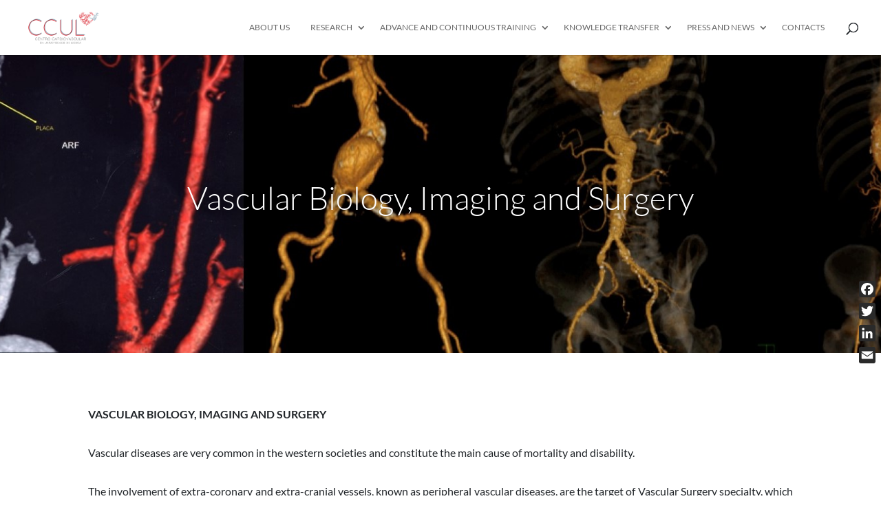

--- FILE ---
content_type: text/html; charset=UTF-8
request_url: https://ccul.pt/research-groups/vascular-biology-imaging-and-surgery/
body_size: 15179
content:
<!DOCTYPE html>
<html lang="en-US">
<head>
	<meta charset="UTF-8" />
<meta http-equiv="X-UA-Compatible" content="IE=edge">
	<link rel="pingback" href="https://ccul.pt/wp/xmlrpc.php" />

	<script type="text/javascript">
		document.documentElement.className = 'js';
	</script>

	<link rel="preconnect" href="https://fonts.gstatic.com" crossorigin /><style id="et-builder-googlefonts-cached-inline">/* Original: https://fonts.googleapis.com/css?family=Lato:100,100italic,300,300italic,regular,italic,700,700italic,900,900italic&#038;subset=latin,latin-ext&#038;display=swap *//* User Agent: Mozilla/5.0 (Unknown; Linux x86_64) AppleWebKit/538.1 (KHTML, like Gecko) Safari/538.1 Daum/4.1 */@font-face {font-family: 'Lato';font-style: italic;font-weight: 100;font-display: swap;src: url(https://fonts.gstatic.com/s/lato/v25/S6u-w4BMUTPHjxsIPx-mPCc.ttf) format('truetype');}@font-face {font-family: 'Lato';font-style: italic;font-weight: 300;font-display: swap;src: url(https://fonts.gstatic.com/s/lato/v25/S6u_w4BMUTPHjxsI9w2_FQfo.ttf) format('truetype');}@font-face {font-family: 'Lato';font-style: italic;font-weight: 400;font-display: swap;src: url(https://fonts.gstatic.com/s/lato/v25/S6u8w4BMUTPHjxsAUi-v.ttf) format('truetype');}@font-face {font-family: 'Lato';font-style: italic;font-weight: 700;font-display: swap;src: url(https://fonts.gstatic.com/s/lato/v25/S6u_w4BMUTPHjxsI5wq_FQfo.ttf) format('truetype');}@font-face {font-family: 'Lato';font-style: italic;font-weight: 900;font-display: swap;src: url(https://fonts.gstatic.com/s/lato/v25/S6u_w4BMUTPHjxsI3wi_FQfo.ttf) format('truetype');}@font-face {font-family: 'Lato';font-style: normal;font-weight: 100;font-display: swap;src: url(https://fonts.gstatic.com/s/lato/v25/S6u8w4BMUTPHh30AUi-v.ttf) format('truetype');}@font-face {font-family: 'Lato';font-style: normal;font-weight: 300;font-display: swap;src: url(https://fonts.gstatic.com/s/lato/v25/S6u9w4BMUTPHh7USSwaPHA.ttf) format('truetype');}@font-face {font-family: 'Lato';font-style: normal;font-weight: 400;font-display: swap;src: url(https://fonts.gstatic.com/s/lato/v25/S6uyw4BMUTPHjxAwWw.ttf) format('truetype');}@font-face {font-family: 'Lato';font-style: normal;font-weight: 700;font-display: swap;src: url(https://fonts.gstatic.com/s/lato/v25/S6u9w4BMUTPHh6UVSwaPHA.ttf) format('truetype');}@font-face {font-family: 'Lato';font-style: normal;font-weight: 900;font-display: swap;src: url(https://fonts.gstatic.com/s/lato/v25/S6u9w4BMUTPHh50XSwaPHA.ttf) format('truetype');}/* User Agent: Mozilla/5.0 (Windows NT 6.1; WOW64; rv:27.0) Gecko/20100101 Firefox/27.0 */@font-face {font-family: 'Lato';font-style: italic;font-weight: 100;font-display: swap;src: url(https://fonts.gstatic.com/l/font?kit=S6u-w4BMUTPHjxsIPx-mPCQ&skey=3404b88e33a27f67&v=v25) format('woff');}@font-face {font-family: 'Lato';font-style: italic;font-weight: 300;font-display: swap;src: url(https://fonts.gstatic.com/l/font?kit=S6u_w4BMUTPHjxsI9w2_FQfr&skey=8107d606b7e3d38e&v=v25) format('woff');}@font-face {font-family: 'Lato';font-style: italic;font-weight: 400;font-display: swap;src: url(https://fonts.gstatic.com/l/font?kit=S6u8w4BMUTPHjxsAUi-s&skey=51512958f8cff7a8&v=v25) format('woff');}@font-face {font-family: 'Lato';font-style: italic;font-weight: 700;font-display: swap;src: url(https://fonts.gstatic.com/l/font?kit=S6u_w4BMUTPHjxsI5wq_FQfr&skey=5334e9c0b67702e2&v=v25) format('woff');}@font-face {font-family: 'Lato';font-style: italic;font-weight: 900;font-display: swap;src: url(https://fonts.gstatic.com/l/font?kit=S6u_w4BMUTPHjxsI3wi_FQfr&skey=4066143815f8bfc2&v=v25) format('woff');}@font-face {font-family: 'Lato';font-style: normal;font-weight: 100;font-display: swap;src: url(https://fonts.gstatic.com/l/font?kit=S6u8w4BMUTPHh30AUi-s&skey=cfa1ba7b04a1ba34&v=v25) format('woff');}@font-face {font-family: 'Lato';font-style: normal;font-weight: 300;font-display: swap;src: url(https://fonts.gstatic.com/l/font?kit=S6u9w4BMUTPHh7USSwaPHw&skey=91f32e07d083dd3a&v=v25) format('woff');}@font-face {font-family: 'Lato';font-style: normal;font-weight: 400;font-display: swap;src: url(https://fonts.gstatic.com/l/font?kit=S6uyw4BMUTPHjxAwWA&skey=2d58b92a99e1c086&v=v25) format('woff');}@font-face {font-family: 'Lato';font-style: normal;font-weight: 700;font-display: swap;src: url(https://fonts.gstatic.com/l/font?kit=S6u9w4BMUTPHh6UVSwaPHw&skey=3480a19627739c0d&v=v25) format('woff');}@font-face {font-family: 'Lato';font-style: normal;font-weight: 900;font-display: swap;src: url(https://fonts.gstatic.com/l/font?kit=S6u9w4BMUTPHh50XSwaPHw&skey=d01acf708cb3b73b&v=v25) format('woff');}/* User Agent: Mozilla/5.0 (Windows NT 6.3; rv:39.0) Gecko/20100101 Firefox/39.0 */@font-face {font-family: 'Lato';font-style: italic;font-weight: 100;font-display: swap;src: url(https://fonts.gstatic.com/s/lato/v25/S6u-w4BMUTPHjxsIPx-mPCI.woff2) format('woff2');}@font-face {font-family: 'Lato';font-style: italic;font-weight: 300;font-display: swap;src: url(https://fonts.gstatic.com/s/lato/v25/S6u_w4BMUTPHjxsI9w2_FQft.woff2) format('woff2');}@font-face {font-family: 'Lato';font-style: italic;font-weight: 400;font-display: swap;src: url(https://fonts.gstatic.com/s/lato/v25/S6u8w4BMUTPHjxsAUi-q.woff2) format('woff2');}@font-face {font-family: 'Lato';font-style: italic;font-weight: 700;font-display: swap;src: url(https://fonts.gstatic.com/s/lato/v25/S6u_w4BMUTPHjxsI5wq_FQft.woff2) format('woff2');}@font-face {font-family: 'Lato';font-style: italic;font-weight: 900;font-display: swap;src: url(https://fonts.gstatic.com/s/lato/v25/S6u_w4BMUTPHjxsI3wi_FQft.woff2) format('woff2');}@font-face {font-family: 'Lato';font-style: normal;font-weight: 100;font-display: swap;src: url(https://fonts.gstatic.com/s/lato/v25/S6u8w4BMUTPHh30AUi-q.woff2) format('woff2');}@font-face {font-family: 'Lato';font-style: normal;font-weight: 300;font-display: swap;src: url(https://fonts.gstatic.com/s/lato/v25/S6u9w4BMUTPHh7USSwaPGQ.woff2) format('woff2');}@font-face {font-family: 'Lato';font-style: normal;font-weight: 400;font-display: swap;src: url(https://fonts.gstatic.com/s/lato/v25/S6uyw4BMUTPHjxAwXg.woff2) format('woff2');}@font-face {font-family: 'Lato';font-style: normal;font-weight: 700;font-display: swap;src: url(https://fonts.gstatic.com/s/lato/v25/S6u9w4BMUTPHh6UVSwaPGQ.woff2) format('woff2');}@font-face {font-family: 'Lato';font-style: normal;font-weight: 900;font-display: swap;src: url(https://fonts.gstatic.com/s/lato/v25/S6u9w4BMUTPHh50XSwaPGQ.woff2) format('woff2');}</style><meta name='robots' content='index, follow, max-image-preview:large, max-snippet:-1, max-video-preview:-1' />
<script type="text/javascript">
			let jqueryParams=[],jQuery=function(r){return jqueryParams=[...jqueryParams,r],jQuery},$=function(r){return jqueryParams=[...jqueryParams,r],$};window.jQuery=jQuery,window.$=jQuery;let customHeadScripts=!1;jQuery.fn=jQuery.prototype={},$.fn=jQuery.prototype={},jQuery.noConflict=function(r){if(window.jQuery)return jQuery=window.jQuery,$=window.jQuery,customHeadScripts=!0,jQuery.noConflict},jQuery.ready=function(r){jqueryParams=[...jqueryParams,r]},$.ready=function(r){jqueryParams=[...jqueryParams,r]},jQuery.load=function(r){jqueryParams=[...jqueryParams,r]},$.load=function(r){jqueryParams=[...jqueryParams,r]},jQuery.fn.ready=function(r){jqueryParams=[...jqueryParams,r]},$.fn.ready=function(r){jqueryParams=[...jqueryParams,r]};</script>
	<!-- This site is optimized with the Yoast SEO plugin v26.6 - https://yoast.com/wordpress/plugins/seo/ -->
	<title>Vascular Biology, Imaging and Surgery - CCUL</title>
	<link rel="canonical" href="https://ccul.pt/research-groups/vascular-biology-imaging-and-surgery/" />
	<meta property="og:locale" content="en_US" />
	<meta property="og:type" content="article" />
	<meta property="og:title" content="Vascular Biology, Imaging and Surgery - CCUL" />
	<meta property="og:url" content="https://ccul.pt/research-groups/vascular-biology-imaging-and-surgery/" />
	<meta property="og:site_name" content="CCUL" />
	<meta property="article:publisher" content="https://www.facebook.com/CCULisboa/" />
	<meta property="article:modified_time" content="2025-09-25T21:55:23+00:00" />
	<meta name="twitter:card" content="summary_large_image" />
	<meta name="twitter:label1" content="Est. reading time" />
	<meta name="twitter:data1" content="11 minutes" />
	<script type="application/ld+json" class="yoast-schema-graph">{"@context":"https://schema.org","@graph":[{"@type":"WebPage","@id":"https://ccul.pt/research-groups/vascular-biology-imaging-and-surgery/","url":"https://ccul.pt/research-groups/vascular-biology-imaging-and-surgery/","name":"Vascular Biology, Imaging and Surgery - CCUL","isPartOf":{"@id":"https://ccul.pt/#website"},"datePublished":"2016-04-19T16:59:09+00:00","dateModified":"2025-09-25T21:55:23+00:00","breadcrumb":{"@id":"https://ccul.pt/research-groups/vascular-biology-imaging-and-surgery/#breadcrumb"},"inLanguage":"en-US","potentialAction":[{"@type":"ReadAction","target":["https://ccul.pt/research-groups/vascular-biology-imaging-and-surgery/"]}]},{"@type":"BreadcrumbList","@id":"https://ccul.pt/research-groups/vascular-biology-imaging-and-surgery/#breadcrumb","itemListElement":[{"@type":"ListItem","position":1,"name":"Home","item":"https://ccul.pt/"},{"@type":"ListItem","position":2,"name":"Research Units","item":"https://ccul.pt/research-groups/"},{"@type":"ListItem","position":3,"name":"Vascular Biology, Imaging and Surgery"}]},{"@type":"WebSite","@id":"https://ccul.pt/#website","url":"https://ccul.pt/","name":"CCUL","description":"Centro Cardiovascular da Universidade de Lisboa","publisher":{"@id":"https://ccul.pt/#organization"},"potentialAction":[{"@type":"SearchAction","target":{"@type":"EntryPoint","urlTemplate":"https://ccul.pt/?s={search_term_string}"},"query-input":{"@type":"PropertyValueSpecification","valueRequired":true,"valueName":"search_term_string"}}],"inLanguage":"en-US"},{"@type":"Organization","@id":"https://ccul.pt/#organization","name":"CCUL - Centro Cardiovascular da Universidade de Lisboa","url":"https://ccul.pt/","logo":{"@type":"ImageObject","inLanguage":"en-US","@id":"https://ccul.pt/#/schema/logo/image/","url":"https://ccul.pt/wp/wp-content/uploads/2019/07/logo_final_ass_email_secundario.jpg","contentUrl":"https://ccul.pt/wp/wp-content/uploads/2019/07/logo_final_ass_email_secundario.jpg","width":800,"height":409,"caption":"CCUL - Centro Cardiovascular da Universidade de Lisboa"},"image":{"@id":"https://ccul.pt/#/schema/logo/image/"},"sameAs":["https://www.facebook.com/CCULisboa/"]}]}</script>
	<!-- / Yoast SEO plugin. -->


<link rel='dns-prefetch' href='//static.addtoany.com' />
<link rel='dns-prefetch' href='//cdn.jsdelivr.net' />
<link rel='dns-prefetch' href='//stats.wp.com' />
<link rel='dns-prefetch' href='//use.fontawesome.com' />
<link rel="alternate" type="application/rss+xml" title="CCUL &raquo; Feed" href="https://ccul.pt/feed/" />
<link rel="alternate" type="application/rss+xml" title="CCUL &raquo; Comments Feed" href="https://ccul.pt/comments/feed/" />
<meta content="Divi Child v.1.0.10" name="generator"/><link rel='stylesheet' id='orgchart-style1-css' href='https://ccul.pt/wp/wp-content/plugins/simple-org-chart/css/jquery.jOrgChart.css?ver=6.7.4' type='text/css' media='all' />
<link rel='stylesheet' id='orgchart-style2-css' href='https://ccul.pt/wp/wp-content/plugins/simple-org-chart/css/custom.css?ver=6.7.4' type='text/css' media='all' />
<link rel='stylesheet' id='select2css-css' href='//cdn.jsdelivr.net/npm/select2@4.1.0-beta.1/dist/css/select2.min.css?ver=1.0' type='text/css' media='all' />
<style id='wp-block-library-theme-inline-css' type='text/css'>
.wp-block-audio :where(figcaption){color:#555;font-size:13px;text-align:center}.is-dark-theme .wp-block-audio :where(figcaption){color:#ffffffa6}.wp-block-audio{margin:0 0 1em}.wp-block-code{border:1px solid #ccc;border-radius:4px;font-family:Menlo,Consolas,monaco,monospace;padding:.8em 1em}.wp-block-embed :where(figcaption){color:#555;font-size:13px;text-align:center}.is-dark-theme .wp-block-embed :where(figcaption){color:#ffffffa6}.wp-block-embed{margin:0 0 1em}.blocks-gallery-caption{color:#555;font-size:13px;text-align:center}.is-dark-theme .blocks-gallery-caption{color:#ffffffa6}:root :where(.wp-block-image figcaption){color:#555;font-size:13px;text-align:center}.is-dark-theme :root :where(.wp-block-image figcaption){color:#ffffffa6}.wp-block-image{margin:0 0 1em}.wp-block-pullquote{border-bottom:4px solid;border-top:4px solid;color:currentColor;margin-bottom:1.75em}.wp-block-pullquote cite,.wp-block-pullquote footer,.wp-block-pullquote__citation{color:currentColor;font-size:.8125em;font-style:normal;text-transform:uppercase}.wp-block-quote{border-left:.25em solid;margin:0 0 1.75em;padding-left:1em}.wp-block-quote cite,.wp-block-quote footer{color:currentColor;font-size:.8125em;font-style:normal;position:relative}.wp-block-quote:where(.has-text-align-right){border-left:none;border-right:.25em solid;padding-left:0;padding-right:1em}.wp-block-quote:where(.has-text-align-center){border:none;padding-left:0}.wp-block-quote.is-large,.wp-block-quote.is-style-large,.wp-block-quote:where(.is-style-plain){border:none}.wp-block-search .wp-block-search__label{font-weight:700}.wp-block-search__button{border:1px solid #ccc;padding:.375em .625em}:where(.wp-block-group.has-background){padding:1.25em 2.375em}.wp-block-separator.has-css-opacity{opacity:.4}.wp-block-separator{border:none;border-bottom:2px solid;margin-left:auto;margin-right:auto}.wp-block-separator.has-alpha-channel-opacity{opacity:1}.wp-block-separator:not(.is-style-wide):not(.is-style-dots){width:100px}.wp-block-separator.has-background:not(.is-style-dots){border-bottom:none;height:1px}.wp-block-separator.has-background:not(.is-style-wide):not(.is-style-dots){height:2px}.wp-block-table{margin:0 0 1em}.wp-block-table td,.wp-block-table th{word-break:normal}.wp-block-table :where(figcaption){color:#555;font-size:13px;text-align:center}.is-dark-theme .wp-block-table :where(figcaption){color:#ffffffa6}.wp-block-video :where(figcaption){color:#555;font-size:13px;text-align:center}.is-dark-theme .wp-block-video :where(figcaption){color:#ffffffa6}.wp-block-video{margin:0 0 1em}:root :where(.wp-block-template-part.has-background){margin-bottom:0;margin-top:0;padding:1.25em 2.375em}
</style>
<link rel='stylesheet' id='wp-components-css' href='https://ccul.pt/wp/wp-includes/css/dist/components/style.min.css?ver=6.7.4' type='text/css' media='all' />
<link rel='stylesheet' id='wp-preferences-css' href='https://ccul.pt/wp/wp-includes/css/dist/preferences/style.min.css?ver=6.7.4' type='text/css' media='all' />
<link rel='stylesheet' id='wp-block-editor-css' href='https://ccul.pt/wp/wp-includes/css/dist/block-editor/style.min.css?ver=6.7.4' type='text/css' media='all' />
<link rel='stylesheet' id='popup-maker-block-library-style-css' href='https://ccul.pt/wp/wp-content/plugins/popup-maker/dist/packages/block-library-style.css?ver=dbea705cfafe089d65f1' type='text/css' media='all' />
<link rel='stylesheet' id='mediaelement-css' href='https://ccul.pt/wp/wp-includes/js/mediaelement/mediaelementplayer-legacy.min.css?ver=4.2.17' type='text/css' media='all' />
<link rel='stylesheet' id='wp-mediaelement-css' href='https://ccul.pt/wp/wp-includes/js/mediaelement/wp-mediaelement.min.css?ver=6.7.4' type='text/css' media='all' />
<style id='jetpack-sharing-buttons-style-inline-css' type='text/css'>
.jetpack-sharing-buttons__services-list{display:flex;flex-direction:row;flex-wrap:wrap;gap:0;list-style-type:none;margin:5px;padding:0}.jetpack-sharing-buttons__services-list.has-small-icon-size{font-size:12px}.jetpack-sharing-buttons__services-list.has-normal-icon-size{font-size:16px}.jetpack-sharing-buttons__services-list.has-large-icon-size{font-size:24px}.jetpack-sharing-buttons__services-list.has-huge-icon-size{font-size:36px}@media print{.jetpack-sharing-buttons__services-list{display:none!important}}.editor-styles-wrapper .wp-block-jetpack-sharing-buttons{gap:0;padding-inline-start:0}ul.jetpack-sharing-buttons__services-list.has-background{padding:1.25em 2.375em}
</style>
<style id='font-awesome-svg-styles-default-inline-css' type='text/css'>
.svg-inline--fa {
  display: inline-block;
  height: 1em;
  overflow: visible;
  vertical-align: -.125em;
}
</style>
<link rel='stylesheet' id='font-awesome-svg-styles-css' href='https://ccul.pt/wp/wp-content/uploads/font-awesome/v5.15.4/css/svg-with-js.css' type='text/css' media='all' />
<style id='font-awesome-svg-styles-inline-css' type='text/css'>
   .wp-block-font-awesome-icon svg::before,
   .wp-rich-text-font-awesome-icon svg::before {content: unset;}
</style>
<style id='global-styles-inline-css' type='text/css'>
:root{--wp--preset--aspect-ratio--square: 1;--wp--preset--aspect-ratio--4-3: 4/3;--wp--preset--aspect-ratio--3-4: 3/4;--wp--preset--aspect-ratio--3-2: 3/2;--wp--preset--aspect-ratio--2-3: 2/3;--wp--preset--aspect-ratio--16-9: 16/9;--wp--preset--aspect-ratio--9-16: 9/16;--wp--preset--color--black: #000000;--wp--preset--color--cyan-bluish-gray: #abb8c3;--wp--preset--color--white: #ffffff;--wp--preset--color--pale-pink: #f78da7;--wp--preset--color--vivid-red: #cf2e2e;--wp--preset--color--luminous-vivid-orange: #ff6900;--wp--preset--color--luminous-vivid-amber: #fcb900;--wp--preset--color--light-green-cyan: #7bdcb5;--wp--preset--color--vivid-green-cyan: #00d084;--wp--preset--color--pale-cyan-blue: #8ed1fc;--wp--preset--color--vivid-cyan-blue: #0693e3;--wp--preset--color--vivid-purple: #9b51e0;--wp--preset--gradient--vivid-cyan-blue-to-vivid-purple: linear-gradient(135deg,rgba(6,147,227,1) 0%,rgb(155,81,224) 100%);--wp--preset--gradient--light-green-cyan-to-vivid-green-cyan: linear-gradient(135deg,rgb(122,220,180) 0%,rgb(0,208,130) 100%);--wp--preset--gradient--luminous-vivid-amber-to-luminous-vivid-orange: linear-gradient(135deg,rgba(252,185,0,1) 0%,rgba(255,105,0,1) 100%);--wp--preset--gradient--luminous-vivid-orange-to-vivid-red: linear-gradient(135deg,rgba(255,105,0,1) 0%,rgb(207,46,46) 100%);--wp--preset--gradient--very-light-gray-to-cyan-bluish-gray: linear-gradient(135deg,rgb(238,238,238) 0%,rgb(169,184,195) 100%);--wp--preset--gradient--cool-to-warm-spectrum: linear-gradient(135deg,rgb(74,234,220) 0%,rgb(151,120,209) 20%,rgb(207,42,186) 40%,rgb(238,44,130) 60%,rgb(251,105,98) 80%,rgb(254,248,76) 100%);--wp--preset--gradient--blush-light-purple: linear-gradient(135deg,rgb(255,206,236) 0%,rgb(152,150,240) 100%);--wp--preset--gradient--blush-bordeaux: linear-gradient(135deg,rgb(254,205,165) 0%,rgb(254,45,45) 50%,rgb(107,0,62) 100%);--wp--preset--gradient--luminous-dusk: linear-gradient(135deg,rgb(255,203,112) 0%,rgb(199,81,192) 50%,rgb(65,88,208) 100%);--wp--preset--gradient--pale-ocean: linear-gradient(135deg,rgb(255,245,203) 0%,rgb(182,227,212) 50%,rgb(51,167,181) 100%);--wp--preset--gradient--electric-grass: linear-gradient(135deg,rgb(202,248,128) 0%,rgb(113,206,126) 100%);--wp--preset--gradient--midnight: linear-gradient(135deg,rgb(2,3,129) 0%,rgb(40,116,252) 100%);--wp--preset--font-size--small: 13px;--wp--preset--font-size--medium: 20px;--wp--preset--font-size--large: 36px;--wp--preset--font-size--x-large: 42px;--wp--preset--spacing--20: 0.44rem;--wp--preset--spacing--30: 0.67rem;--wp--preset--spacing--40: 1rem;--wp--preset--spacing--50: 1.5rem;--wp--preset--spacing--60: 2.25rem;--wp--preset--spacing--70: 3.38rem;--wp--preset--spacing--80: 5.06rem;--wp--preset--shadow--natural: 6px 6px 9px rgba(0, 0, 0, 0.2);--wp--preset--shadow--deep: 12px 12px 50px rgba(0, 0, 0, 0.4);--wp--preset--shadow--sharp: 6px 6px 0px rgba(0, 0, 0, 0.2);--wp--preset--shadow--outlined: 6px 6px 0px -3px rgba(255, 255, 255, 1), 6px 6px rgba(0, 0, 0, 1);--wp--preset--shadow--crisp: 6px 6px 0px rgba(0, 0, 0, 1);}:root { --wp--style--global--content-size: 823px;--wp--style--global--wide-size: 1080px; }:where(body) { margin: 0; }.wp-site-blocks > .alignleft { float: left; margin-right: 2em; }.wp-site-blocks > .alignright { float: right; margin-left: 2em; }.wp-site-blocks > .aligncenter { justify-content: center; margin-left: auto; margin-right: auto; }:where(.is-layout-flex){gap: 0.5em;}:where(.is-layout-grid){gap: 0.5em;}.is-layout-flow > .alignleft{float: left;margin-inline-start: 0;margin-inline-end: 2em;}.is-layout-flow > .alignright{float: right;margin-inline-start: 2em;margin-inline-end: 0;}.is-layout-flow > .aligncenter{margin-left: auto !important;margin-right: auto !important;}.is-layout-constrained > .alignleft{float: left;margin-inline-start: 0;margin-inline-end: 2em;}.is-layout-constrained > .alignright{float: right;margin-inline-start: 2em;margin-inline-end: 0;}.is-layout-constrained > .aligncenter{margin-left: auto !important;margin-right: auto !important;}.is-layout-constrained > :where(:not(.alignleft):not(.alignright):not(.alignfull)){max-width: var(--wp--style--global--content-size);margin-left: auto !important;margin-right: auto !important;}.is-layout-constrained > .alignwide{max-width: var(--wp--style--global--wide-size);}body .is-layout-flex{display: flex;}.is-layout-flex{flex-wrap: wrap;align-items: center;}.is-layout-flex > :is(*, div){margin: 0;}body .is-layout-grid{display: grid;}.is-layout-grid > :is(*, div){margin: 0;}body{padding-top: 0px;padding-right: 0px;padding-bottom: 0px;padding-left: 0px;}:root :where(.wp-element-button, .wp-block-button__link){background-color: #32373c;border-width: 0;color: #fff;font-family: inherit;font-size: inherit;line-height: inherit;padding: calc(0.667em + 2px) calc(1.333em + 2px);text-decoration: none;}.has-black-color{color: var(--wp--preset--color--black) !important;}.has-cyan-bluish-gray-color{color: var(--wp--preset--color--cyan-bluish-gray) !important;}.has-white-color{color: var(--wp--preset--color--white) !important;}.has-pale-pink-color{color: var(--wp--preset--color--pale-pink) !important;}.has-vivid-red-color{color: var(--wp--preset--color--vivid-red) !important;}.has-luminous-vivid-orange-color{color: var(--wp--preset--color--luminous-vivid-orange) !important;}.has-luminous-vivid-amber-color{color: var(--wp--preset--color--luminous-vivid-amber) !important;}.has-light-green-cyan-color{color: var(--wp--preset--color--light-green-cyan) !important;}.has-vivid-green-cyan-color{color: var(--wp--preset--color--vivid-green-cyan) !important;}.has-pale-cyan-blue-color{color: var(--wp--preset--color--pale-cyan-blue) !important;}.has-vivid-cyan-blue-color{color: var(--wp--preset--color--vivid-cyan-blue) !important;}.has-vivid-purple-color{color: var(--wp--preset--color--vivid-purple) !important;}.has-black-background-color{background-color: var(--wp--preset--color--black) !important;}.has-cyan-bluish-gray-background-color{background-color: var(--wp--preset--color--cyan-bluish-gray) !important;}.has-white-background-color{background-color: var(--wp--preset--color--white) !important;}.has-pale-pink-background-color{background-color: var(--wp--preset--color--pale-pink) !important;}.has-vivid-red-background-color{background-color: var(--wp--preset--color--vivid-red) !important;}.has-luminous-vivid-orange-background-color{background-color: var(--wp--preset--color--luminous-vivid-orange) !important;}.has-luminous-vivid-amber-background-color{background-color: var(--wp--preset--color--luminous-vivid-amber) !important;}.has-light-green-cyan-background-color{background-color: var(--wp--preset--color--light-green-cyan) !important;}.has-vivid-green-cyan-background-color{background-color: var(--wp--preset--color--vivid-green-cyan) !important;}.has-pale-cyan-blue-background-color{background-color: var(--wp--preset--color--pale-cyan-blue) !important;}.has-vivid-cyan-blue-background-color{background-color: var(--wp--preset--color--vivid-cyan-blue) !important;}.has-vivid-purple-background-color{background-color: var(--wp--preset--color--vivid-purple) !important;}.has-black-border-color{border-color: var(--wp--preset--color--black) !important;}.has-cyan-bluish-gray-border-color{border-color: var(--wp--preset--color--cyan-bluish-gray) !important;}.has-white-border-color{border-color: var(--wp--preset--color--white) !important;}.has-pale-pink-border-color{border-color: var(--wp--preset--color--pale-pink) !important;}.has-vivid-red-border-color{border-color: var(--wp--preset--color--vivid-red) !important;}.has-luminous-vivid-orange-border-color{border-color: var(--wp--preset--color--luminous-vivid-orange) !important;}.has-luminous-vivid-amber-border-color{border-color: var(--wp--preset--color--luminous-vivid-amber) !important;}.has-light-green-cyan-border-color{border-color: var(--wp--preset--color--light-green-cyan) !important;}.has-vivid-green-cyan-border-color{border-color: var(--wp--preset--color--vivid-green-cyan) !important;}.has-pale-cyan-blue-border-color{border-color: var(--wp--preset--color--pale-cyan-blue) !important;}.has-vivid-cyan-blue-border-color{border-color: var(--wp--preset--color--vivid-cyan-blue) !important;}.has-vivid-purple-border-color{border-color: var(--wp--preset--color--vivid-purple) !important;}.has-vivid-cyan-blue-to-vivid-purple-gradient-background{background: var(--wp--preset--gradient--vivid-cyan-blue-to-vivid-purple) !important;}.has-light-green-cyan-to-vivid-green-cyan-gradient-background{background: var(--wp--preset--gradient--light-green-cyan-to-vivid-green-cyan) !important;}.has-luminous-vivid-amber-to-luminous-vivid-orange-gradient-background{background: var(--wp--preset--gradient--luminous-vivid-amber-to-luminous-vivid-orange) !important;}.has-luminous-vivid-orange-to-vivid-red-gradient-background{background: var(--wp--preset--gradient--luminous-vivid-orange-to-vivid-red) !important;}.has-very-light-gray-to-cyan-bluish-gray-gradient-background{background: var(--wp--preset--gradient--very-light-gray-to-cyan-bluish-gray) !important;}.has-cool-to-warm-spectrum-gradient-background{background: var(--wp--preset--gradient--cool-to-warm-spectrum) !important;}.has-blush-light-purple-gradient-background{background: var(--wp--preset--gradient--blush-light-purple) !important;}.has-blush-bordeaux-gradient-background{background: var(--wp--preset--gradient--blush-bordeaux) !important;}.has-luminous-dusk-gradient-background{background: var(--wp--preset--gradient--luminous-dusk) !important;}.has-pale-ocean-gradient-background{background: var(--wp--preset--gradient--pale-ocean) !important;}.has-electric-grass-gradient-background{background: var(--wp--preset--gradient--electric-grass) !important;}.has-midnight-gradient-background{background: var(--wp--preset--gradient--midnight) !important;}.has-small-font-size{font-size: var(--wp--preset--font-size--small) !important;}.has-medium-font-size{font-size: var(--wp--preset--font-size--medium) !important;}.has-large-font-size{font-size: var(--wp--preset--font-size--large) !important;}.has-x-large-font-size{font-size: var(--wp--preset--font-size--x-large) !important;}
:where(.wp-block-post-template.is-layout-flex){gap: 1.25em;}:where(.wp-block-post-template.is-layout-grid){gap: 1.25em;}
:where(.wp-block-columns.is-layout-flex){gap: 2em;}:where(.wp-block-columns.is-layout-grid){gap: 2em;}
:root :where(.wp-block-pullquote){font-size: 1.5em;line-height: 1.6;}
</style>
<link rel='stylesheet' id='fancybox-css' href='https://cdn.jsdelivr.net/npm/@fancyapps/ui@6.0/dist/fancybox/fancybox.css?ver=6.7.4' type='text/css' media='all' />
<link rel='stylesheet' id='font-awesome-official-css' href='https://use.fontawesome.com/releases/v5.15.4/css/all.css' type='text/css' media='all' integrity="sha384-DyZ88mC6Up2uqS4h/KRgHuoeGwBcD4Ng9SiP4dIRy0EXTlnuz47vAwmeGwVChigm" crossorigin="anonymous" />
<link rel='stylesheet' id='addtoany-css' href='https://ccul.pt/wp/wp-content/plugins/add-to-any/addtoany.min.css?ver=1.16' type='text/css' media='all' />
<style id='addtoany-inline-css' type='text/css'>
@media screen and (max-width:980px){
.a2a_floating_style.a2a_vertical_style{display:none;}
}
@media screen and (min-width:981px){
.a2a_floating_style.a2a_default_style{display:none;}
}
</style>
<link rel='stylesheet' id='divi-style-parent-css' href='https://ccul.pt/wp/wp-content/themes/Divi/style-static.min.css?ver=4.27.4' type='text/css' media='all' />
<link rel='stylesheet' id='bootstrap-css' href='https://ccul.pt/wp/wp-content/themes/Divi-child/bootstrap-4.1.3-dist/css/bootstrap.min.css?ver=6.7.4' type='text/css' media='all' />
<link rel='stylesheet' id='ccul-divi-css' href='https://ccul.pt/wp/wp-content/themes/Divi-child/includes/css/divi.css?ver=6.7.4' type='text/css' media='all' />
<link rel='stylesheet' id='divi-style-pum-css' href='https://ccul.pt/wp/wp-content/themes/Divi-child/style.css?ver=4.27.4' type='text/css' media='all' />
<link rel='stylesheet' id='font-awesome-official-v4shim-css' href='https://use.fontawesome.com/releases/v5.15.4/css/v4-shims.css' type='text/css' media='all' integrity="sha384-Vq76wejb3QJM4nDatBa5rUOve+9gkegsjCebvV/9fvXlGWo4HCMR4cJZjjcF6Viv" crossorigin="anonymous" />
<style id='font-awesome-official-v4shim-inline-css' type='text/css'>
@font-face {
font-family: "FontAwesome";
font-display: block;
src: url("https://use.fontawesome.com/releases/v5.15.4/webfonts/fa-brands-400.eot"),
		url("https://use.fontawesome.com/releases/v5.15.4/webfonts/fa-brands-400.eot?#iefix") format("embedded-opentype"),
		url("https://use.fontawesome.com/releases/v5.15.4/webfonts/fa-brands-400.woff2") format("woff2"),
		url("https://use.fontawesome.com/releases/v5.15.4/webfonts/fa-brands-400.woff") format("woff"),
		url("https://use.fontawesome.com/releases/v5.15.4/webfonts/fa-brands-400.ttf") format("truetype"),
		url("https://use.fontawesome.com/releases/v5.15.4/webfonts/fa-brands-400.svg#fontawesome") format("svg");
}

@font-face {
font-family: "FontAwesome";
font-display: block;
src: url("https://use.fontawesome.com/releases/v5.15.4/webfonts/fa-solid-900.eot"),
		url("https://use.fontawesome.com/releases/v5.15.4/webfonts/fa-solid-900.eot?#iefix") format("embedded-opentype"),
		url("https://use.fontawesome.com/releases/v5.15.4/webfonts/fa-solid-900.woff2") format("woff2"),
		url("https://use.fontawesome.com/releases/v5.15.4/webfonts/fa-solid-900.woff") format("woff"),
		url("https://use.fontawesome.com/releases/v5.15.4/webfonts/fa-solid-900.ttf") format("truetype"),
		url("https://use.fontawesome.com/releases/v5.15.4/webfonts/fa-solid-900.svg#fontawesome") format("svg");
}

@font-face {
font-family: "FontAwesome";
font-display: block;
src: url("https://use.fontawesome.com/releases/v5.15.4/webfonts/fa-regular-400.eot"),
		url("https://use.fontawesome.com/releases/v5.15.4/webfonts/fa-regular-400.eot?#iefix") format("embedded-opentype"),
		url("https://use.fontawesome.com/releases/v5.15.4/webfonts/fa-regular-400.woff2") format("woff2"),
		url("https://use.fontawesome.com/releases/v5.15.4/webfonts/fa-regular-400.woff") format("woff"),
		url("https://use.fontawesome.com/releases/v5.15.4/webfonts/fa-regular-400.ttf") format("truetype"),
		url("https://use.fontawesome.com/releases/v5.15.4/webfonts/fa-regular-400.svg#fontawesome") format("svg");
unicode-range: U+F004-F005,U+F007,U+F017,U+F022,U+F024,U+F02E,U+F03E,U+F044,U+F057-F059,U+F06E,U+F070,U+F075,U+F07B-F07C,U+F080,U+F086,U+F089,U+F094,U+F09D,U+F0A0,U+F0A4-F0A7,U+F0C5,U+F0C7-F0C8,U+F0E0,U+F0EB,U+F0F3,U+F0F8,U+F0FE,U+F111,U+F118-F11A,U+F11C,U+F133,U+F144,U+F146,U+F14A,U+F14D-F14E,U+F150-F152,U+F15B-F15C,U+F164-F165,U+F185-F186,U+F191-F192,U+F1AD,U+F1C1-F1C9,U+F1CD,U+F1D8,U+F1E3,U+F1EA,U+F1F6,U+F1F9,U+F20A,U+F247-F249,U+F24D,U+F254-F25B,U+F25D,U+F267,U+F271-F274,U+F279,U+F28B,U+F28D,U+F2B5-F2B6,U+F2B9,U+F2BB,U+F2BD,U+F2C1-F2C2,U+F2D0,U+F2D2,U+F2DC,U+F2ED,U+F328,U+F358-F35B,U+F3A5,U+F3D1,U+F410,U+F4AD;
}
</style>
<script type="text/javascript" id="addtoany-core-js-before">
/* <![CDATA[ */
window.a2a_config=window.a2a_config||{};a2a_config.callbacks=[];a2a_config.overlays=[];a2a_config.templates={};
a2a_config.icon_color="#2a2a2a,#ffffff";
/* ]]> */
</script>
<script type="text/javascript" defer src="https://static.addtoany.com/menu/page.js" id="addtoany-core-js"></script>
<script type="text/javascript" src="https://ccul.pt/wp/wp-includes/js/jquery/jquery.min.js?ver=3.7.1" id="jquery-core-js"></script>
<script type="text/javascript" src="https://ccul.pt/wp/wp-includes/js/jquery/jquery-migrate.min.js?ver=3.4.1" id="jquery-migrate-js"></script>
<script type="text/javascript" id="jquery-js-after">
/* <![CDATA[ */
jqueryParams.length&&$.each(jqueryParams,function(e,r){if("function"==typeof r){var n=String(r);n.replace("$","jQuery");var a=new Function("return "+n)();$(document).ready(a)}});
/* ]]> */
</script>
<script type="text/javascript" defer src="https://ccul.pt/wp/wp-content/plugins/add-to-any/addtoany.min.js?ver=1.1" id="addtoany-jquery-js"></script>
<script type="text/javascript" src="https://cdn.jsdelivr.net/npm/@fancyapps/ui@6.0/dist/fancybox/fancybox.umd.js?ver=6.7.4" id="fancybox-js"></script>
<script type="text/javascript" src="https://ccul.pt/wp/wp-content/themes/Divi-child/js/p.js?ver=1.0.0" id="p-js"></script>
<script type="text/javascript" src="https://ccul.pt/wp/wp-content/themes/Divi-child/bootstrap-4.1.3-dist/js/bootstrap.min.js?ver=6.7.4" id="bootstrap-js"></script>
<script type="text/javascript" src="https://ccul.pt/wp/wp-content/themes/Divi-child/js/core/CCUL.js?ver=1769453666" id="child0-js-js"></script>
<script type="text/javascript" src="https://ccul.pt/wp/wp-content/themes/Divi-child/js/core/layout/Modal.js?ver=1769453666" id="child1-js-js"></script>
<script type="text/javascript" src="https://ccul.pt/wp/wp-content/themes/Divi-child/js/core/module/Home.js?ver=1769453666" id="child2-js-js"></script>
<script type="text/javascript" src="https://ccul.pt/wp/wp-content/themes/Divi-child/js/core/module/MemberModal.js?ver=1769453666" id="child3-js-js"></script>
<link rel="https://api.w.org/" href="https://ccul.pt/wp-json/" /><link rel="alternate" title="JSON" type="application/json" href="https://ccul.pt/wp-json/wp/v2/pages/489" /><link rel="EditURI" type="application/rsd+xml" title="RSD" href="https://ccul.pt/wp/xmlrpc.php?rsd" />
<meta name="generator" content="WordPress 6.7.4" />
<link rel='shortlink' href='https://ccul.pt/?p=489' />
<link rel="alternate" title="oEmbed (JSON)" type="application/json+oembed" href="https://ccul.pt/wp-json/oembed/1.0/embed?url=https%3A%2F%2Fccul.pt%2Fresearch-groups%2Fvascular-biology-imaging-and-surgery%2F" />
<link rel="alternate" title="oEmbed (XML)" type="text/xml+oembed" href="https://ccul.pt/wp-json/oembed/1.0/embed?url=https%3A%2F%2Fccul.pt%2Fresearch-groups%2Fvascular-biology-imaging-and-surgery%2F&#038;format=xml" />
	<style>img#wpstats{display:none}</style>
		  
  <script type="text/javascript">var /*$ = jQuery.noConflict(),*/ CCUL_RESEARCH_IDS = [68,958,133,221,223,225,258,260,262,383,435,489,494,1301,1330,2057,5821,6513,6998,7469,7430,7572,7602,7729,7797], CCUL_THEME_PATH = 'https://ccul.pt/wp/wp-content/themes/Divi-child/';</script>

<meta name="viewport" content="width=device-width, initial-scale=1.0, maximum-scale=1.0, user-scalable=0" /><!-- Global site tag (gtag.js) - Google Analytics -->
<script async src="https://www.googletagmanager.com/gtag/js?id=UA-15889729-23"></script>
<script>
  window.dataLayer = window.dataLayer || [];
  function gtag(){dataLayer.push(arguments);}
  gtag('js', new Date());

  gtag('config', 'UA-15889729-23');
</script><link rel="icon" href="https://ccul.pt/wp/wp-content/uploads/2015/11/cropped-icon1-32x32.png" sizes="32x32" />
<link rel="icon" href="https://ccul.pt/wp/wp-content/uploads/2015/11/cropped-icon1-192x192.png" sizes="192x192" />
<link rel="apple-touch-icon" href="https://ccul.pt/wp/wp-content/uploads/2015/11/cropped-icon1-180x180.png" />
<meta name="msapplication-TileImage" content="https://ccul.pt/wp/wp-content/uploads/2015/11/cropped-icon1-270x270.png" />
<link rel="stylesheet" id="et-core-unified-489-cached-inline-styles" href="https://ccul.pt/wp/wp-content/et-cache/489/et-core-unified-489.min.css?ver=1758901095" /><link rel="stylesheet" id="et-core-unified-deferred-489-cached-inline-styles" href="https://ccul.pt/wp/wp-content/et-cache/489/et-core-unified-deferred-489.min.css?ver=1758901095" /></head>
<body data-rsssl=1 class="page-template-default page page-id-489 page-child parent-pageid-1497 et_pb_button_helper_class et_fullwidth_nav et_fixed_nav et_show_nav et_primary_nav_dropdown_animation_fade et_secondary_nav_dropdown_animation_fade et_header_style_left et_pb_footer_columns_3_5__1_5 et_cover_background et_pb_gutter osx et_pb_gutters3 et_pb_pagebuilder_layout et_no_sidebar et_divi_theme et-db">
	<div id="page-container">

	
	
			<header id="main-header" data-height-onload="66">
			<div class="container clearfix et_menu_container">
							<div class="logo_container">
					<span class="logo_helper"></span>
					<a href="https://ccul.pt/">
						<img src="https://ccul.pt/wp/wp-content/uploads/2016/06/logo_final.png" width="2232" height="940" alt="CCUL" id="logo" data-height-percentage="60" />
					</a>
				</div>
							<div id="et-top-navigation" data-height="66" data-fixed-height="50">
											<nav id="top-menu-nav">
						<ul id="top-menu" class="nav"><li id="menu-item-96" class="menu-item menu-item-type-post_type menu-item-object-page menu-item-96"><a href="https://ccul.pt/about-us/">About Us</a></li>
<li id="menu-item-1500" class="menu-item menu-item-type-custom menu-item-object-custom menu-item-has-children menu-item-1500"><a href="#">Research</a>
<ul class="sub-menu">
	<li id="menu-item-1499" class="menu-item menu-item-type-post_type menu-item-object-page current-page-ancestor menu-item-1499"><a href="https://ccul.pt/research-groups/">Research Units</a></li>
	<li id="menu-item-1393" class="menu-item menu-item-type-post_type menu-item-object-page menu-item-1393"><a href="https://ccul.pt/research-platforms/">Research Platforms</a></li>
	<li id="menu-item-2149" class="menu-item menu-item-type-post_type menu-item-object-page menu-item-2149"><a href="https://ccul.pt/research-publications/">Publications</a></li>
	<li id="menu-item-4710" class="menu-item menu-item-type-custom menu-item-object-custom menu-item-4710"><a href="https://rise-health.pt/home_en/">Rise Health Research Network</a></li>
</ul>
</li>
<li id="menu-item-4717" class="menu-item menu-item-type-custom menu-item-object-custom menu-item-has-children menu-item-4717"><a href="#">Advance and Continuous Training</a>
<ul class="sub-menu">
	<li id="menu-item-5277" class="menu-item menu-item-type-post_type menu-item-object-page menu-item-5277"><a href="https://ccul.pt/advance-training/">Advance Training</a></li>
	<li id="menu-item-4835" class="menu-item menu-item-type-post_type menu-item-object-page menu-item-4835"><a href="https://ccul.pt/training-courses/">Post-Graduate Courses and Congresses</a></li>
	<li id="menu-item-2144" class="menu-item menu-item-type-post_type menu-item-object-page menu-item-2144"><a href="https://ccul.pt/training-meetings/">Meetings</a></li>
</ul>
</li>
<li id="menu-item-4721" class="menu-item menu-item-type-custom menu-item-object-custom menu-item-has-children menu-item-4721"><a href="#">Knowledge Transfer</a>
<ul class="sub-menu">
	<li id="menu-item-5413" class="menu-item menu-item-type-post_type menu-item-object-page menu-item-5413"><a href="https://ccul.pt/media-society/society/communication-in-cardiovascular-healthcare/">App EduCoração</a></li>
	<li id="menu-item-4874" class="menu-item menu-item-type-post_type menu-item-object-page menu-item-4874"><a href="https://ccul.pt/knowledge-resources/">Resources in Cardiovascular Literacy</a></li>
	<li id="menu-item-5405" class="menu-item menu-item-type-custom menu-item-object-custom menu-item-has-children menu-item-5405"><a href="#">School Programs</a>
	<ul class="sub-menu">
		<li id="menu-item-4936" class="menu-item menu-item-type-post_type menu-item-object-page menu-item-4936"><a href="https://ccul.pt/for-a-healthy-heart/">For a Healthy Heart</a></li>
		<li id="menu-item-5412" class="menu-item menu-item-type-post_type menu-item-object-page menu-item-5412"><a href="https://ccul.pt/cetera-kids/">Cetera Kids</a></li>
	</ul>
</li>
	<li id="menu-item-4869" class="menu-item menu-item-type-post_type menu-item-object-page menu-item-4869"><a href="https://ccul.pt/public-events/">Public Events</a></li>
	<li id="menu-item-5398" class="menu-item menu-item-type-post_type menu-item-object-page menu-item-5398"><a href="https://ccul.pt/knowledge-giving/">Giving</a></li>
</ul>
</li>
<li id="menu-item-4725" class="menu-item menu-item-type-custom menu-item-object-custom menu-item-has-children menu-item-4725"><a href="#">Press and News</a>
<ul class="sub-menu">
	<li id="menu-item-2124" class="menu-item menu-item-type-post_type menu-item-object-page menu-item-2124"><a href="https://ccul.pt/press-news/">News</a></li>
	<li id="menu-item-4749" class="menu-item menu-item-type-post_type menu-item-object-page menu-item-4749"><a href="https://ccul.pt/press-revista/">Revista Coração e Vasos PT</a></li>
	<li id="menu-item-3667" class="menu-item menu-item-type-post_type menu-item-object-page menu-item-3667"><a href="https://ccul.pt/press-logo/">Assets and Brand Guidelines</a></li>
	<li id="menu-item-4986" class="menu-item menu-item-type-post_type menu-item-object-page menu-item-4986"><a href="https://ccul.pt/press-photos/">Photo Gallery</a></li>
</ul>
</li>
<li id="menu-item-410" class="menu-item menu-item-type-post_type menu-item-object-page menu-item-410"><a href="https://ccul.pt/contacts/">Contacts</a></li>
</ul>						</nav>
					
					
					
											<div id="et_top_search">
							<span id="et_search_icon"></span>
						</div>
					
					<div id="et_mobile_nav_menu">
				<div class="mobile_nav closed">
					<span class="select_page">Select Page</span>
					<span class="mobile_menu_bar mobile_menu_bar_toggle"></span>
				</div>
			</div>				</div> <!-- #et-top-navigation -->
			</div> <!-- .container -->
						<div class="et_search_outer">
				<div class="container et_search_form_container">
					<form role="search" method="get" class="et-search-form" action="https://ccul.pt/">
					<input type="search" class="et-search-field" placeholder="Search &hellip;" value="" name="s" title="Search for:" />					</form>
					<span class="et_close_search_field"></span>
				</div>
			</div>
					</header> <!-- #main-header -->
			<div id="et-main-area">
	
<div id="main-content">


			
				<article id="post-489" class="post-489 page type-page status-publish hentry">

				
					<div class="entry-content">
					<div class="et-l et-l--post">
			<div class="et_builder_inner_content et_pb_gutters3">
		<div class="et_pb_section et_pb_section_0 et_pb_fullwidth_section et_section_regular" >
				
				
				
				
				
				
				<div class="et_pb_module et_pb_fullwidth_slider_0 et_hover_enabled et_pb_slider">
				<div class="et_pb_slides">
					<div class="et_pb_slide et_pb_slide_0 et_pb_bg_layout_dark et_pb_media_alignment_center et-pb-active-slide" data-slide-id="et_pb_slide_0">
				
				
				<div class="et_pb_container clearfix">
					<div class="et_pb_slider_container_inner">
						
						<div class="et_pb_slide_description">
							<h2 class="et_pb_slide_title">Vascular Biology, Imaging and Surgery</h2>
							
						</div>
					</div>
				</div>
				
				
				
			</div>
			
				</div>
				
			</div>
			
				
				
			</div><div class="et_pb_section et_pb_section_1 et_section_regular" >
				
				
				
				
				
				
				<div class="et_pb_row et_pb_row_0">
				<div class="et_pb_column et_pb_column_4_4 et_pb_column_0  et_pb_css_mix_blend_mode_passthrough et-last-child">
				
				
				
				
				<div class="et_pb_module et_pb_text et_pb_text_0  et_pb_text_align_left et_pb_bg_layout_light">
				
				
				
				
				<div class="et_pb_text_inner"><p><strong>VASCULAR BIOLOGY, IMAGING AND SURGERY</strong></p>
<p>Vascular diseases are very common in the western societies and constitute the main cause of mortality and disability.</p>
<p style="text-align: justify;">The involvement of extra-coronary and extra-cranial vessels, known as peripheral vascular diseases, are the target of Vascular Surgery specialty, which deals with arterial, venous and lymphatic disorders.</p>
<p style="text-align: justify;">The CCUL Research Unit of Vascular Biology, Imaging and Intervention aims to contribute for a better knowledge of pathophysiology, clinical and imaging characterization and treatment of peripheral vascular diseases. It takes advantage of the large clinical experience and the number of patients referred to a vascular surgery department in a tertiary hospital (CHULN) and of the expertise in the management of complex vascular diseases such as extensive aortic aneurysms and occlusive disease. The Research Unit strongly promotes a multidisciplinary cooperation between several medical and surgical specialties as well as with the research facilities established at the CAML.</p>
<p style="text-align: justify;">International cooperation is expressed in the clinical and surgical relationships with two of the main european centers in the treatment of aortic diseases (Nuremberg and Maastricht), in the participation in international clinical trials, in regular fellowship programs of our residents in european centers as well as in surgical proctoring activities of members of our center in other countries.</p>
<p>&nbsp;</p></div>
			</div>
			</div>
				
				
				
				
			</div>
				
				
			</div><div class="et_pb_section et_pb_section_2 et_section_regular" >
				
				
				
				
				
				
				<div class="et_pb_row et_pb_row_1">
				<div class="et_pb_column et_pb_column_4_4 et_pb_column_1  et_pb_css_mix_blend_mode_passthrough et-last-child">
				
				
				
				
				<div class="et_pb_module et_pb_text et_pb_text_1  et_pb_text_align_left et_pb_bg_layout_light">
				
				
				
				
				<div class="et_pb_text_inner"><h2>RESEARCH TEAM</h2></div>
			</div>
			</div>
				
				
				
				
			</div><div class="et_pb_row et_pb_row_2">
				<div class="et_pb_column et_pb_column_4_4 et_pb_column_2  et_pb_css_mix_blend_mode_passthrough et-last-child">
				
				
				
				
				<div class="et_pb_module et_pb_team_member et_pb_team_member_0 clearfix  et_pb_bg_layout_light">
				
				
				
				
				<div class="et_pb_team_member_image et-waypoint et_pb_animation_off"><img fetchpriority="high" decoding="async" width="800" height="801" src="https://ccul.pt/wp/wp-content/uploads/2018/11/Foto-LMP1-e1541761165801.jpg" alt="Mendes Pedro, Luís, MD, PhD" srcset="https://ccul.pt/wp/wp-content/uploads/2018/11/Foto-LMP1-1024x1024.jpg 1024w, https://ccul.pt/wp/wp-content/uploads/2018/11/Foto-LMP1-150x150.jpg 150w, https://ccul.pt/wp/wp-content/uploads/2018/11/Foto-LMP1-300x300.jpg 300w, https://ccul.pt/wp/wp-content/uploads/2018/11/Foto-LMP1-768x769.jpg 768w, https://ccul.pt/wp/wp-content/uploads/2018/11/Foto-LMP1-e1541761165801.jpg 800w" sizes="(max-width: 800px) 100vw, 800px" class="wp-image-1474" /></div>
				<div class="et_pb_team_member_description">
					<h4 class="et_pb_module_header">Mendes Pedro, Luís, MD, PhD</h4>
					<p class="et_pb_member_position">GROUP LEADER</p>
					<div><p data-start="141" data-end="552">Luís Mendes Pedro, MD, PhD, FEBVS, received his MD (1987) and PhD (2003) from the Lisbon School of Medicine, Universidade de Lisboa, Portugal. Since 1997, he has been a specialist in Vascular Surgery with extensive clinical and surgical experience. In 2000, he successfully completed the European Board of Vascular Surgery examinations, becoming a Fellow of the European Board of Vascular Surgery (FEBVS).<br />He currently serves as Associate Professor of Vascular Surgery and Introduction to Clinical Medicine at the Lisbon School of Medicine, Universidade de Lisboa. Clinically, he is Senior Consultant of Vascular Surgery at Santa Maria University Hospital – CHULN, Lisbon, and at Hospital da Luz Torres de Lisboa, and is Director of the Vascular Surgery Department at Santa Maria University Hospital – CHULN.</p>
<p data-start="976" data-end="1343">His main research interests include: i) Vascular ultrasound characterization of the arterial wall; ii) Ultrasonographic and computer-assisted atherosclerotic plaque characterization; iii) Carotid surgery; iv) Synchronous cardiac and carotid surgery; v) Renal revascularization; vi) Aortic dissection; vii) Complex open and endovascular aortic surgery.</p>
<p>ORCID ID: 0000-0003-4310-9324<br />E-mail: <a href="mailto:lmendespedro@gmail.com">lmendespedro@gmail.com</a></p></div>
					
				</div>
			</div>
			</div>
				
				
				
				
			</div><div class="et_pb_row et_pb_row_3">
				<div class="et_pb_column et_pb_column_1_4 et_pb_column_3  et_pb_css_mix_blend_mode_passthrough">
				
				
				
				
				<div class="et_pb_module et_pb_team_member et_pb_team_member_1 clearfix  et_pb_bg_layout_light">
				
				
				
				
				<div class="et_pb_team_member_image et-waypoint et_pb_animation_off"><img loading="lazy" decoding="async" width="773" height="773" src="https://ccul.pt/wp/wp-content/uploads/2019/01/Augusto.jpg" alt="Ministro, Augusto, MD, PhD" srcset="https://ccul.pt/wp/wp-content/uploads/2019/01/Augusto.jpg 773w, https://ccul.pt/wp/wp-content/uploads/2019/01/Augusto-150x150.jpg 150w, https://ccul.pt/wp/wp-content/uploads/2019/01/Augusto-300x300.jpg 300w, https://ccul.pt/wp/wp-content/uploads/2019/01/Augusto-768x768.jpg 768w" sizes="(max-width: 773px) 100vw, 773px" class="wp-image-2959" /></div>
				<div class="et_pb_team_member_description">
					<h4 class="et_pb_module_header">Ministro, Augusto, MD, PhD</h4>
					
					<div><p data-start="160" data-end="461"><span style="color: #999999;">Researcher</span></p>
<p>Augusto Manuel Almeida Ministro obtained his Medical Degree from the Lisbon School of Medicine, University of Lisbon, in 2000. He began his residency in Vascular Surgery at Santa Maria Hospital – CHULN, E.P.E., Lisbon, in 2003, and became a Vascular Surgery Specialist in 2010. He is currently a Vascular Surgery Assistant, Kidney Transplant Consultant, and Unit Chief in the Vascular Surgery Department of Santa Maria University Hospital – CHULN, E.P.E., Lisbon. <br />In addition, he is a member of the Angiogenesis Unit at CCUL – Cardiovascular Centre of the University of Lisbon, and completed his PhD in Medicine (Vascular Surgery) in April 2018.</p>
<p style="text-align: justify;">ORCID: 0000-0003-4042-496X<br />E-mail: <a href="mailto:augusto.ministro@gmail.com">augusto.ministro@gmail.com</a></p>
<p style="text-align: justify;">Co-Researcher in <a href="https://ccul.pt/research-groups/angiogenesis/">Angiogenesis</a></p>
<p>&nbsp;</p>
<p>&nbsp;</p>
<p>&nbsp;</p></div>
					
				</div>
			</div>
			</div><div class="et_pb_column et_pb_column_1_4 et_pb_column_4  et_pb_css_mix_blend_mode_passthrough">
				
				
				
				
				<div class="et_pb_module et_pb_team_member et_pb_team_member_2 clearfix  et_pb_bg_layout_light">
				
				
				
				
				<div class="et_pb_team_member_image et-waypoint et_pb_animation_off"><img loading="lazy" decoding="async" width="779" height="779" src="https://ccul.pt/wp/wp-content/uploads/2019/01/Ryan.jpg" alt="Gouveia e Melo, Ryan, MD" srcset="https://ccul.pt/wp/wp-content/uploads/2019/01/Ryan.jpg 779w, https://ccul.pt/wp/wp-content/uploads/2019/01/Ryan-150x150.jpg 150w, https://ccul.pt/wp/wp-content/uploads/2019/01/Ryan-300x300.jpg 300w, https://ccul.pt/wp/wp-content/uploads/2019/01/Ryan-768x768.jpg 768w" sizes="(max-width: 779px) 100vw, 779px" class="wp-image-2957" /></div>
				<div class="et_pb_team_member_description">
					<h4 class="et_pb_module_header">Gouveia e Melo, Ryan, MD</h4>
					
					<div><p data-start="130" data-end="442"><span style="color: #999999;">PhD Student</span></p>
<p data-start="130" data-end="442">Ryan Eduardo Costeloe de Gouveia e Melo obtained his Medical Degree from the Lisbon School of Medicine, University of Lisbon, in 2015. Since 2017, he has been undergoing residency training in Vascular Surgery at the Vascular Surgery Department of Santa Maria Hospital – CHULN, E.P.E., Lisbon.<br />He has also been a lecturer in Clinical Introduction at the Lisbon School of Medicine, University of Lisbon, since 2016.</p>
<p style="text-align: justify;">ORCID: 0000-0001-8327-6384<br />E-mail: <a href="mailto:ryan@campus.ul.pt">ryan@campus.ul.pt</a></p></div>
					
				</div>
			</div>
			</div><div class="et_pb_column et_pb_column_1_4 et_pb_column_5  et_pb_css_mix_blend_mode_passthrough">
				
				
				
				
				<div class="et_pb_module et_pb_team_member et_pb_team_member_3 clearfix  et_pb_bg_layout_light">
				
				
				
				
				<div class="et_pb_team_member_image et-waypoint et_pb_animation_off"><img loading="lazy" decoding="async" width="792" height="791" src="https://ccul.pt/wp/wp-content/uploads/2019/01/Alice-1.jpg" alt="Lopes, Alice, MD" srcset="https://ccul.pt/wp/wp-content/uploads/2019/01/Alice-1.jpg 792w, https://ccul.pt/wp/wp-content/uploads/2019/01/Alice-1-150x150.jpg 150w, https://ccul.pt/wp/wp-content/uploads/2019/01/Alice-1-300x300.jpg 300w, https://ccul.pt/wp/wp-content/uploads/2019/01/Alice-1-768x767.jpg 768w" sizes="(max-width: 792px) 100vw, 792px" class="wp-image-2958" /></div>
				<div class="et_pb_team_member_description">
					<h4 class="et_pb_module_header">Lopes, Alice, MD</h4>
					
					<div><p data-start="109" data-end="380"><span style="color: #999999;">Researcher</span></p>
<p data-start="109" data-end="380">Alice Cabral Lopes obtained her Medical Degree from the Faculty of Medicine, University of Coimbra, in 2014. She began her Vascular Surgery Residency at Santa Maria Hospital – CHULN, E.P.E., Lisbon, in 2016, and is currently a third-year resident.</p>
<p>ORCID: 0000-0002-1957-7614<br />E-mail: <a href="mailto:alicerclopes@gmail.com"><span class="highlight" id="0.6744203501702051" name="searchHitInReadingPane">alice</span><span>rclopes@gmail.com</span></a></p></div>
					
				</div>
			</div>
			</div><div class="et_pb_column et_pb_column_1_4 et_pb_column_6  et_pb_css_mix_blend_mode_passthrough et-last-child">
				
				
				
				
				<div class="et_pb_module et_pb_team_member et_pb_team_member_4 clearfix  et_pb_bg_layout_light">
				
				
				
				
				<div class="et_pb_team_member_image et-waypoint et_pb_animation_off"><img loading="lazy" decoding="async" width="636" height="636" src="https://ccul.pt/wp/wp-content/uploads/2019/01/Pedro-amorim.jpg" alt="Amorim, Pedro Miguel, MD" srcset="https://ccul.pt/wp/wp-content/uploads/2019/01/Pedro-amorim.jpg 636w, https://ccul.pt/wp/wp-content/uploads/2019/01/Pedro-amorim-150x150.jpg 150w, https://ccul.pt/wp/wp-content/uploads/2019/01/Pedro-amorim-300x300.jpg 300w" sizes="(max-width: 636px) 100vw, 636px" class="wp-image-2955" /></div>
				<div class="et_pb_team_member_description">
					<h4 class="et_pb_module_header">Amorim, Pedro Miguel, MD</h4>
					
					<div><p data-start="193" data-end="489"><span style="color: #999999;">Researcher</span></p>
<p data-start="193" data-end="489">Pedro Miguel Costa Santos Pinto de Amorim obtained his Medical Degree from the Lisbon School of Medicine, University of Lisbon, in 2006. He began his residency in Vascular Surgery at Hospital Pulido Valente – CHULN in 2008 and became a Vascular Surgery Specialist in 2014.<br />He worked for two years as a Vascular Surgery Assistant at Hospital Egas Moniz – CHLO, and since 2016 has been working at Santa Maria Hospital – CHULN, E.P.E., Lisbon, as a Vascular Surgery Assistant. He is currently responsible for the management of vascular malformations and serves as Unit Chief in the department. He is an active researcher at CCUL, with a primary focus on vascular malformations.<br />His additional clinical and research interests include: Complex aortic procedures, parallel graft techniques in complex aneurysms, aortic dissections, and vascular emergencies.</p>
<p data-start="979" data-end="1191">ORCID: 0000-0001-6937-3575<br />E-mail: <a href="amorim.pedromiguel@gmail.com">amorim.pedromiguel@gmail.com</a></p></div>
					
				</div>
			</div>
			</div>
				
				
				
				
			</div><div class="et_pb_row et_pb_row_4">
				<div class="et_pb_column et_pb_column_1_4 et_pb_column_7  et_pb_css_mix_blend_mode_passthrough">
				
				
				
				
				<div class="et_pb_module et_pb_team_member et_pb_team_member_5 clearfix  et_pb_bg_layout_light">
				
				
				
				
				<div class="et_pb_team_member_image et-waypoint et_pb_animation_off"><img loading="lazy" decoding="async" width="653" height="653" src="https://ccul.pt/wp/wp-content/uploads/2019/01/sobrinho.jpg" alt="Sobrinho, Gonçalo, MD" srcset="https://ccul.pt/wp/wp-content/uploads/2019/01/sobrinho.jpg 653w, https://ccul.pt/wp/wp-content/uploads/2019/01/sobrinho-150x150.jpg 150w, https://ccul.pt/wp/wp-content/uploads/2019/01/sobrinho-300x300.jpg 300w" sizes="(max-width: 653px) 100vw, 653px" class="wp-image-2962" /></div>
				<div class="et_pb_team_member_description">
					<h4 class="et_pb_module_header">Sobrinho, Gonçalo, MD</h4>
					
					<div><p data-start="194" data-end="653"><span style="color: #999999;">Researcher</span></p>
<p data-start="194" data-end="653">Gonçalo da Costa Campos Gonçalves Sobrinho obtained his Medical Degree from the University of Lisbon in 1996. He completed his residency in Angiology and Vascular Surgery at Hospital de Santa Marta, Lisbon, between 1999 and 2005. He subsequently earned the Fellowship of the European Board of Vascular Surgery (FEBVS) and was appointed Consultant at Hospital Pulido Valente – Centro Hospital Universitário Lisboa Norte (CHULN).<br />He is currently a Senior Consultant in the Vascular Surgery Department at Hospital de Santa Maria – CHULN, Lisbon. In addition, he serves as a Consultant for Vascular Access for Hemodialysis at Hospital de São Bernardo, Setúbal, and as a Lecturer at the Lisbon School of Medicine, University of Lisbon. <br />He has authored nine publications in international peer-reviewed journals, including six as first author and three as co-author.</p>
<p> <span style="font-size: 16px;">E-mail: </span><span style="font-size: 16px;"><a href="mailto:gsobrinho@aim.com">gsobrinho@gmail.com</a></span></p></div>
					
				</div>
			</div>
			</div><div class="et_pb_column et_pb_column_1_4 et_pb_column_8  et_pb_css_mix_blend_mode_passthrough et_pb_column_empty">
				
				
				
				
				
			</div><div class="et_pb_column et_pb_column_1_4 et_pb_column_9  et_pb_css_mix_blend_mode_passthrough et_pb_column_empty">
				
				
				
				
				
			</div><div class="et_pb_column et_pb_column_1_4 et_pb_column_10  et_pb_css_mix_blend_mode_passthrough et-last-child et_pb_column_empty">
				
				
				
				
				
			</div>
				
				
				
				
			</div>
				
				
			</div>		</div>
	</div>
						</div>

				
				</article>

			

</div>


			<footer id="main-footer">
				
<div class="container">
	<div id="footer-widgets" class="clearfix">
		<div class="footer-widget"><div id="nav_menu-2" class="fwidget et_pb_widget widget_nav_menu"><h4 class="title">Sitemap</h4><div class="menu-main-menu-container"><ul id="menu-main-menu" class="menu"><li class="menu-item menu-item-type-post_type menu-item-object-page menu-item-96"><a href="https://ccul.pt/about-us/">About Us</a></li>
<li class="menu-item menu-item-type-custom menu-item-object-custom menu-item-has-children menu-item-1500"><a href="#">Research</a>
<ul class="sub-menu">
	<li class="menu-item menu-item-type-post_type menu-item-object-page current-page-ancestor menu-item-1499"><a href="https://ccul.pt/research-groups/">Research Units</a></li>
	<li class="menu-item menu-item-type-post_type menu-item-object-page menu-item-1393"><a href="https://ccul.pt/research-platforms/">Research Platforms</a></li>
	<li class="menu-item menu-item-type-post_type menu-item-object-page menu-item-2149"><a href="https://ccul.pt/research-publications/">Publications</a></li>
	<li class="menu-item menu-item-type-custom menu-item-object-custom menu-item-4710"><a href="https://rise-health.pt/home_en/">Rise Health Research Network</a></li>
</ul>
</li>
<li class="menu-item menu-item-type-custom menu-item-object-custom menu-item-has-children menu-item-4717"><a href="#">Advance and Continuous Training</a>
<ul class="sub-menu">
	<li class="menu-item menu-item-type-post_type menu-item-object-page menu-item-5277"><a href="https://ccul.pt/advance-training/">Advance Training</a></li>
	<li class="menu-item menu-item-type-post_type menu-item-object-page menu-item-4835"><a href="https://ccul.pt/training-courses/">Post-Graduate Courses and Congresses</a></li>
	<li class="menu-item menu-item-type-post_type menu-item-object-page menu-item-2144"><a href="https://ccul.pt/training-meetings/">Meetings</a></li>
</ul>
</li>
<li class="menu-item menu-item-type-custom menu-item-object-custom menu-item-has-children menu-item-4721"><a href="#">Knowledge Transfer</a>
<ul class="sub-menu">
	<li class="menu-item menu-item-type-post_type menu-item-object-page menu-item-5413"><a href="https://ccul.pt/media-society/society/communication-in-cardiovascular-healthcare/">App EduCoração</a></li>
	<li class="menu-item menu-item-type-post_type menu-item-object-page menu-item-4874"><a href="https://ccul.pt/knowledge-resources/">Resources in Cardiovascular Literacy</a></li>
	<li class="menu-item menu-item-type-custom menu-item-object-custom menu-item-has-children menu-item-5405"><a href="#">School Programs</a>
	<ul class="sub-menu">
		<li class="menu-item menu-item-type-post_type menu-item-object-page menu-item-4936"><a href="https://ccul.pt/for-a-healthy-heart/">For a Healthy Heart</a></li>
		<li class="menu-item menu-item-type-post_type menu-item-object-page menu-item-5412"><a href="https://ccul.pt/cetera-kids/">Cetera Kids</a></li>
	</ul>
</li>
	<li class="menu-item menu-item-type-post_type menu-item-object-page menu-item-4869"><a href="https://ccul.pt/public-events/">Public Events</a></li>
	<li class="menu-item menu-item-type-post_type menu-item-object-page menu-item-5398"><a href="https://ccul.pt/knowledge-giving/">Giving</a></li>
</ul>
</li>
<li class="menu-item menu-item-type-custom menu-item-object-custom menu-item-has-children menu-item-4725"><a href="#">Press and News</a>
<ul class="sub-menu">
	<li class="menu-item menu-item-type-post_type menu-item-object-page menu-item-2124"><a href="https://ccul.pt/press-news/">News</a></li>
	<li class="menu-item menu-item-type-post_type menu-item-object-page menu-item-4749"><a href="https://ccul.pt/press-revista/">Revista Coração e Vasos PT</a></li>
	<li class="menu-item menu-item-type-post_type menu-item-object-page menu-item-3667"><a href="https://ccul.pt/press-logo/">Assets and Brand Guidelines</a></li>
	<li class="menu-item menu-item-type-post_type menu-item-object-page menu-item-4986"><a href="https://ccul.pt/press-photos/">Photo Gallery</a></li>
</ul>
</li>
<li class="menu-item menu-item-type-post_type menu-item-object-page menu-item-410"><a href="https://ccul.pt/contacts/">Contacts</a></li>
</ul></div></div></div><div class="footer-widget"><div id="block-2" class="fwidget et_pb_widget widget_block">
<h2 class="wp-block-heading">Follow Us</h2>
</div><div id="block-3" class="fwidget et_pb_widget widget_block"><a class="social-media-icon" href="https://www.facebook.com/CCULisboa/" title="Facebook" target="_blank"><span>Facebook</span></a>
<a class="social-media-icon" href="https://www.instagram.com/ccul.fmul/" title="Instagram" target="_blank"><span>Instagram</span></a>
<a class="social-media-icon" href="https://www.linkedin.com/company/ccul-centro-cardiovascular-da-universidade-de-lisboa" title="Linkedin" target="_blank"><span>Linkedin</span></a>
<a class="social-media-icon" href="https://twitter.com/cculisboa" title="Twitter" target="_blank"><span>Twitter</span></a></div></div><div class="footer-widget"><div id="text-3" class="fwidget et_pb_widget widget_text"><h4 class="title">Contacts</h4>			<div class="textwidget"><p><strong>CCUL</strong><br />
Faculdade de Medicina da Universidade de Lisboa<br />
Edifício Reynaldo dos Santos Piso 3<br />
Av. Prof. Egas Moniz.<br />
1649-028 Lisboa<br />
Portugal</p>
<p>T: + 351 210 517 285 | Ext: 48301</p>
<p>E-mail: <a href="mailto:CCUL@medicina.ulisboa.pt">CCUL@medicina.ulisboa.pt</a></p>
</div>
		</div></div>	</div>
</div>


		
				<div id="footer-bottom">
					<div class="container clearfix">
				
						<p id="footer-info">Design by <a href="http://catarinazimbarra.com/">Catarina Zimbarra</a> | Dev by <a href="http://plura.pt">Plura™</a> | © 2016 Centro Cardiovascular da Universidade de Lisboa</p>

					</div>	<!-- .container -->

				</div>


				<div class="special-thanks">

					<a href="https://www.medicina.ulisboa.pt/"><img src="https://ccul.pt/wp/wp-content/themes/Divi-child/images/new/Univeridade_Lisboa_FaculdadeMedicina.svg" alt=""></a>
					<a href="https://www.ccul.pt/"><img src="https://ccul.pt/wp/wp-content/themes/Divi-child/images/new/ccul_logo_final.png" alt=""></a>
					<a href="https://www.aidfm.pt/" title="Associação Para Investigação, Desenvolvimento Da Faculdade De Medicina"><img src="https://ccul.pt/wp/wp-content/themes/Divi-child/images/Logo-AIDFM.png" /></a>
					<a href="https://www.fct.pt/"><img src="https://ccul.pt/wp/wp-content/themes/Divi-child/images/new/2022_FCT_Logo_A_horizontal_preto_trimmed.png" alt=""></a>

<!-- 
					<a href="https://www.ulisboa.pt/"" title="Universiade de Lisboa"><img src="https://ccul.pt/wp/wp-content/themes/Divi-child/images/ulisboa1.svg" /></a>	

					<a href="http://www.medicina.ulisboa.pt/" title="Faculdade de Medicina da Universidade de Lisboa"><img src="https://ccul.pt/wp/wp-content/themes/Divi-child/images/med1.svg" /></a>

					<a href="https://www.fct.pt/" title="Fundação para a Ciência e a Tecnologia"><img src="https://ccul.pt/wp/wp-content/themes/Divi-child/images/FCT_logo.jpg" /></a> -->

					<!--<a href="https://www.fct.pt/" title="Fundação para a Ciência e a Tecnologia"><img src="https://ccul.pt/wp/wp-content/themes/Divi-child/images/2017_FCT_H_cor.png" /></a>-->			

				</div><!-- .partners -->


			</footer> <!-- #main-footer -->
		</div> <!-- #et-main-area -->


	</div> <!-- #page-container -->

	<div class="a2a_kit a2a_kit_size_24 a2a_floating_style a2a_vertical_style" style="right:0px;top:400px;background-color:transparent"><a class="a2a_button_facebook" href="https://www.addtoany.com/add_to/facebook?linkurl=https%3A%2F%2Fccul.pt%2Fresearch-groups%2Fvascular-biology-imaging-and-surgery%2F&amp;linkname=Vascular%20Biology%2C%20Imaging%20and%20Surgery%20-%20CCUL" title="Facebook" rel="nofollow noopener" target="_blank"></a><a class="a2a_button_twitter" href="https://www.addtoany.com/add_to/twitter?linkurl=https%3A%2F%2Fccul.pt%2Fresearch-groups%2Fvascular-biology-imaging-and-surgery%2F&amp;linkname=Vascular%20Biology%2C%20Imaging%20and%20Surgery%20-%20CCUL" title="Twitter" rel="nofollow noopener" target="_blank"></a><a class="a2a_button_linkedin" href="https://www.addtoany.com/add_to/linkedin?linkurl=https%3A%2F%2Fccul.pt%2Fresearch-groups%2Fvascular-biology-imaging-and-surgery%2F&amp;linkname=Vascular%20Biology%2C%20Imaging%20and%20Surgery%20-%20CCUL" title="LinkedIn" rel="nofollow noopener" target="_blank"></a><a class="a2a_button_email" href="https://www.addtoany.com/add_to/email?linkurl=https%3A%2F%2Fccul.pt%2Fresearch-groups%2Fvascular-biology-imaging-and-surgery%2F&amp;linkname=Vascular%20Biology%2C%20Imaging%20and%20Surgery%20-%20CCUL" title="Email" rel="nofollow noopener" target="_blank"></a></div><div class="a2a_kit a2a_kit_size_32 a2a_floating_style a2a_default_style" style="bottom:0px;right:0px;background-color:transparent"><a class="a2a_button_facebook" href="https://www.addtoany.com/add_to/facebook?linkurl=https%3A%2F%2Fccul.pt%2Fresearch-groups%2Fvascular-biology-imaging-and-surgery%2F&amp;linkname=Vascular%20Biology%2C%20Imaging%20and%20Surgery%20-%20CCUL" title="Facebook" rel="nofollow noopener" target="_blank"></a><a class="a2a_button_twitter" href="https://www.addtoany.com/add_to/twitter?linkurl=https%3A%2F%2Fccul.pt%2Fresearch-groups%2Fvascular-biology-imaging-and-surgery%2F&amp;linkname=Vascular%20Biology%2C%20Imaging%20and%20Surgery%20-%20CCUL" title="Twitter" rel="nofollow noopener" target="_blank"></a><a class="a2a_button_linkedin" href="https://www.addtoany.com/add_to/linkedin?linkurl=https%3A%2F%2Fccul.pt%2Fresearch-groups%2Fvascular-biology-imaging-and-surgery%2F&amp;linkname=Vascular%20Biology%2C%20Imaging%20and%20Surgery%20-%20CCUL" title="LinkedIn" rel="nofollow noopener" target="_blank"></a><a class="a2a_button_email" href="https://www.addtoany.com/add_to/email?linkurl=https%3A%2F%2Fccul.pt%2Fresearch-groups%2Fvascular-biology-imaging-and-surgery%2F&amp;linkname=Vascular%20Biology%2C%20Imaging%20and%20Surgery%20-%20CCUL" title="Email" rel="nofollow noopener" target="_blank"></a></div><link rel='stylesheet' id='wp-block-library-css' href='https://ccul.pt/wp/wp-includes/css/dist/block-library/style.min.css?ver=6.7.4' type='text/css' media='none' onload="media='all'" />
<script type="text/javascript" id="divi-custom-script-js-extra">
/* <![CDATA[ */
var DIVI = {"item_count":"%d Item","items_count":"%d Items"};
var et_builder_utils_params = {"condition":{"diviTheme":true,"extraTheme":false},"scrollLocations":["app","top"],"builderScrollLocations":{"desktop":"app","tablet":"app","phone":"app"},"onloadScrollLocation":"app","builderType":"fe"};
var et_frontend_scripts = {"builderCssContainerPrefix":"#et-boc","builderCssLayoutPrefix":"#et-boc .et-l"};
var et_pb_custom = {"ajaxurl":"https:\/\/ccul.pt\/wp\/wp-admin\/admin-ajax.php","images_uri":"https:\/\/ccul.pt\/wp\/wp-content\/themes\/Divi\/images","builder_images_uri":"https:\/\/ccul.pt\/wp\/wp-content\/themes\/Divi\/includes\/builder\/images","et_frontend_nonce":"88b11683f7","subscription_failed":"Please, check the fields below to make sure you entered the correct information.","et_ab_log_nonce":"2f40eba294","fill_message":"Please, fill in the following fields:","contact_error_message":"Please, fix the following errors:","invalid":"Invalid email","captcha":"Captcha","prev":"Prev","previous":"Previous","next":"Next","wrong_captcha":"You entered the wrong number in captcha.","wrong_checkbox":"Checkbox","ignore_waypoints":"no","is_divi_theme_used":"1","widget_search_selector":".widget_search","ab_tests":[],"is_ab_testing_active":"","page_id":"489","unique_test_id":"","ab_bounce_rate":"5","is_cache_plugin_active":"no","is_shortcode_tracking":"","tinymce_uri":"https:\/\/ccul.pt\/wp\/wp-content\/themes\/Divi\/includes\/builder\/frontend-builder\/assets\/vendors","accent_color":"#2ea3f2","waypoints_options":{"context":[".pum-overlay"]}};
var et_pb_box_shadow_elements = [".et_pb_fullwidth_slider_0",".et_pb_fullwidth_slider_0",".et_pb_fullwidth_slider_0"];
/* ]]> */
</script>
<script type="text/javascript" src="https://ccul.pt/wp/wp-content/themes/Divi/js/scripts.min.js?ver=4.27.4" id="divi-custom-script-js"></script>
<script type="text/javascript" src="https://ccul.pt/wp/wp-content/themes/Divi/core/admin/js/common.js?ver=4.27.4" id="et-core-common-js"></script>
<script type="text/javascript" id="jetpack-stats-js-before">
/* <![CDATA[ */
_stq = window._stq || [];
_stq.push([ "view", JSON.parse("{\"v\":\"ext\",\"blog\":\"182996887\",\"post\":\"489\",\"tz\":\"0\",\"srv\":\"ccul.pt\",\"j\":\"1:15.3.1\"}") ]);
_stq.push([ "clickTrackerInit", "182996887", "489" ]);
/* ]]> */
</script>
<script type="text/javascript" src="https://stats.wp.com/e-202605.js" id="jetpack-stats-js" defer="defer" data-wp-strategy="defer"></script>
<script type="text/javascript" src="https://ccul.pt/wp/wp-content/themes/Divi/includes/builder/feature/dynamic-assets/assets/js/jquery.mobile.js?ver=4.27.4" id="jquery-mobile-js"></script>
</body>
</html>

--- FILE ---
content_type: text/css
request_url: https://ccul.pt/wp/wp-content/themes/Divi-child/includes/css/divi.css?ver=6.7.4
body_size: 19
content:
.et_pb_widget {
	float: none;
}

#main-footer #footer-widgets .footer-widget .fwidget {
	margin-bottom: 15px;
}

--- FILE ---
content_type: text/css
request_url: https://ccul.pt/wp/wp-content/themes/Divi-child/style.css?ver=4.27.4
body_size: 2024
content:
/*
 Theme Name:   Divi Child
 Theme URI:    http://example.com/twenty-fifteen-child/
 Description:  Twenty Fifteen Child Theme
 Author:       Plura
 Author URI:   http://plura.pt
 Template:     Divi
 Version:      1.0.10
 License:      GNU General Public License v2 or later
 License URI:  http://www.gnu.org/licenses/gpl-2.0.html
 Tags:         light, dark, two-columns, right-sidebar, responsive-layout, accessibility-ready
 Text Domain:  divi-child
*/



#logo 																								{ outline: 1px solid transparent; }

figure.transparent img { background-color: #efefef; }



/* ARTICLE */
article .entry-content ol,
article .entry-content ul {

	list-style-position: outside !important;

}


/* PUBLICATIONS:ARCHIVE; */
.page-id-2145 .et_pb_blog_grid article .entry-content .post-content 								{ display: none; }

/*PUBLICATIONS: SINGLE*/
article.post.category-publications .entry-content 													{ text-align: justify; }



/* NEWS AND MEETINGS */
.single article a[href$='doc']:only-child,
.single article a[href$='docx']:only-child,
.single article a[href$='pdf']:only-child,
.category article .more-link,
.page .et_pb_blog_0 article .more-link,
.page-id-759 article .more-link																		{ border: 1px solid #999; color: #999;  display: inline-block; text-transform: capitalize; }

/* dims */
.single article a:only-child[href$='doc'],
.single article a:only-child[href$='docx'],
.single article a:only-child[href$='pdf'],
.category article .more-link,
.page .et_pb_blog_0 article .more-link,
.page-id-759 article .more-link  																	{ border-radius: 4px; padding: 6px;  }
.category article .more-link,
.page .et_pb_blog_0 article .more-link,
.page-id-759 article .more-link  																	{ margin-top: 15px; }
.category article .more-link::after,
.page .et_pb_blog_0 article .more-link::after,
.page-id-759 article .more-link::after 																{ margin-left: 4px; }
.single article a:only-child[href$='doc']::before,
.single article a:only-child[href$='docx']::before,
.single article a:only-child[href$='pdf']::before 													{ margin-right: 6px; }


/* FOOTER */
#main-footer #footer-info 																			{ margin-right: 20px; }
#main-footer .special-thanks 																		{ align-items: center; background-color: #fff; display: flex; flex-wrap: wrap; justify-content: space-evenly; width: 100%;  }
#main-footer .special-thanks img 																	{ display: inline-block; height: auto; }


#main-footer .social-media-icon {
	display: inline-block;
	text-decoration: none;
}

#main-footer .social-media-icon:not(:last-child) {
	margin-right: 5px;
}

#main-footer .social-media-icon span 														{ display: none; }
#main-footer .social-media-icon::before 														{ 
	align-items: center;
	background-color: #fff;
	border-radius: 50%;
	color: #222;
	display: flex;
	height: 30px;
	justify-content: center;
	width: 30px;	
}


footer .widget_nav_menu {
	width: 100%;
}

footer .widget_nav_menu #menu-main-menu {
	display: flex;
	flex-wrap: wrap;
	gap: 15px 30px;
}

footer .widget_nav_menu #menu-main-menu > .menu-item > a {
	font-weight: bold;
}




/* dims */
#main-footer .special-thanks 																		{ padding: 15px; }
/* #main-footer .special-thanks img 																	{ max-height: 100px; max-width: 150px; } */
/* #main-footer .special-thanks img { width: auto; height: 80px;} */

#main-footer .special-thanks img {max-width: 200px; max-height: 100px;}

#main-footer .special-thanks img[src*=".svg"] { max-width: 200px; height: 100px; }


/* RESEARCH MODULE */
.page-id-97 .et_pb_row_1 .et_pb_blurb h4 															{ min-height: 41px; }

/*RESEARCH MODULE*/
.et_pb_slides[data-label]::before 																	{
	left: 50%;
	top: 50%;
	transform: translate(-50%, -50% );	
	position: absolute; 
	z-index: 999; 
	content: attr(data-label); 
	font-size: 46px;
	font-weight: 300;
	line-height: 46px;
	text-align: center;
	text-shadow: 0 1px 3px rgba(0, 0, 0, 0.3);
	word-wrap: break-word;
}


.et_pb_column:not(.et_pb_column_4_4) .et_pb_team_member 											{ cursor: pointer; }
.et_pb_column:not(.et_pb_column_4_4) .et_pb_team_member_description>*:not(.et_pb_member_position):not(.et_pb_module_header)

{

	display: none;

}


article #modal-profile 																				{ z-index: 100002; }
article #modal-profile .modal-body 																	{ text-align: justify; }
article #modal-profile .modal-title 																{ font-weight: bold; }
body>.modal-backdrop 																				{ z-index: 100001; }


/* TEAM MEMBERS */
.et_pb_column:not(.et_pb_column_4_4) .et_pb_team_member .et_pb_team_member_image img {
	-moz-border-radius: 50%;
	-webkit-border-radius: 50%;
	border-radius: 50%;
	height: var(--w);
	object-fit: cover;
}


.et_pb_column:not(.et_pb_column_4_4) .et_pb_team_member .et_pb_module_header {
	font-size: 1em;
	font-weight: 400;
	min-height: 50px;
	text-align: center;
}



@media (max-width: 991px)	{

	#main-footer .special-thanks a:not(:nth-last-of-type(-n+2))>img 								{ margin-bottom: 15px; }

}

@media (min-width: 992px)	{

	/* navigation */
	#top-menu>li 																					{ padding-right: 10px; }
	#top-menu>li>a 																					{ padding-left: 10px; padding-right: 10px; }

	#main-footer .special-thanks 																	{ padding: 15px 50px 15px 50px; }
	/* #main-footer .special-thanks img 																{ max-width: 240px; max-height: 110px; }
	#main-footer .special-thanks a[href*="medicina"] img 											{ max-width: 300px; }
 */
}


/* FONTS */
.single article a:only-child[href$='doc']::before,
.single article a:only-child[href$='docx']::before,
.single article a:only-child[href$='pdf']::before,
.category article .more-link::after,
.page .et_pb_blog_0 article .more-link::after,
.page-id-759 article .more-link::after,
#main-footer .social-media-icon::before 														{ 
	font-style: normal;
    font-variant: normal;
    text-rendering: auto;
    -webkit-font-smoothing: antialiased;
}

.single article a:only-child[href$='doc']::before,
.single article a:only-child[href$='docx']::before,
.single article a:only-child[href$='pdf']::before,
.category article .more-link::after,
.page .et_pb_blog_0 article .more-link::after,
.page-id-759 article .more-link::after 																{ font-family: 'FontAwesome' /*"Font Awesome 5 Free";*/  }
#main-footer .social-media-icon::before  													{ font-family: 'FontAwesome'; /*"Font Awesome 5 Brands";*/ }

.single article a:only-child[href$='doc']::before,
.single article a:only-child[href$='docx']::before,
.single article a:only-child[href$='pdf']::before,
#main-footer .social-media-icon::before 	 													{ font-weight: 400; }
.category article .more-link::after,
.page .et_pb_blog_0 article .more-link::after,
.page-id-759 article .more-link::after 																{ font-weight: 900; }



.single article a:only-child[href$='doc']::before,
.single article a:only-child[href$='docx']::before 													{ content: '\f1c2'; }
.single article a:only-child[href$='pdf']::before 													{ content: '\f1c1'; }

.category article .more-link::after,
.page .et_pb_blog_0 article .more-link::after,
.page-id-759 article .more-link::after 																{ content: '\f0a9'; }


#main-footer .social-media-icon::before 														{ font-size: 1rem; }
#main-footer .social-media-icon[href*="facebook"]::before 									{ content: "\f39e"; }
#main-footer .social-media-icon[href*="instagram"]::before 									{ content: "\f16d"; }
#main-footer .social-media-icon[href*="linkedin"]::before 									{ content: "\f0e1"; }
#main-footer .social-media-icon[href*="twitter"]::before 									{ content: "\f099"; }


/*article #modal-profile .flex				{ display: flex; justify-content: center; align-items: center; width: 100%; height: 100%; }

article #modal-profile .modal-dialog		{ margin:0; }*/



--- FILE ---
content_type: text/css
request_url: https://ccul.pt/wp/wp-content/et-cache/489/et-core-unified-deferred-489.min.css?ver=1758901095
body_size: 257
content:
.et_pb_slide_0{background-color:#ffffff}.et_pb_fullwidth_slider_0>.box-shadow-overlay,.et_pb_fullwidth_slider_0.et-box-shadow-no-overlay{box-shadow:inset 0px 0px 10px 0px rgba(0,0,0,0.1)}.et_pb_fullwidth_slider_0.et_pb_slider .et_pb_more_button.et_pb_button{transition:border-radius 300ms ease 0ms}.et_pb_section_1.et_pb_section{padding-bottom:3px}.et_pb_section_2{min-height:1504.1px}.et_pb_section_2.et_pb_section{padding-top:22px}.et_pb_row_3.et_pb_row{padding-top:53px!important;padding-top:53px}.et_pb_slider .et_pb_slide_0.et_pb_slide .et_pb_slide_description .et_pb_slide_title{text-shadow:0em 0em 0.3em #000000!important}.et_pb_slider .et_pb_slide_0{background-image:url(https://ccul.pt/wp/wp-content/uploads/2018/11/car.jpg);background-color:#ffffff}

--- FILE ---
content_type: image/svg+xml
request_url: https://ccul.pt/wp/wp-content/themes/Divi-child/images/new/Univeridade_Lisboa_FaculdadeMedicina.svg
body_size: 5659
content:
<?xml version="1.0" encoding="UTF-8"?><svg id="Layer_2" xmlns="http://www.w3.org/2000/svg" viewBox="0 0 1131.68 238.89"><defs><style>.cls-1{fill:none;stroke:#000;stroke-miterlimit:10;}.cls-2{fill:#151318;}.cls-3{fill:#221f1f;}</style></defs><g id="Layer_1-2"><g><path class="cls-3" d="M58.23,130.57c21.9,0,39.65-16.49,39.65-40.9V2.43h-18.72V99.03c0,16.73-9.37,30.29-20.93,30.29s-20.93-13.56-20.93-30.29V2.43H18.58V89.67c0,24.41,17.75,40.9,39.65,40.9Zm-37.29,18.99v29.98h8.31v-2.7h-5.31v-27.28h-3Zm.89,69.7c0,.69-.5,1.14-1.27,1.14s-1.25-.45-1.25-1.14v-10h-1.23v10c0,1.39,.99,2.23,2.48,2.23s2.5-.85,2.5-2.23v-10h-1.23v10Zm9.29,2.13v-12.13h-1.13v5.61c0,1.21,.02,2.17,.07,3.35l-2.7-8.96h-1.35v12.13h1.14v-5.62c0-1.25-.02-2.18-.07-3.38l2.72,9h1.32Zm40.46-67.38v21.07c0,2.91,1.76,4.67,4.97,4.67s4.97-1.76,4.97-4.67v-21.07c0-2.91-1.76-4.67-4.97-4.67s-4.97,1.76-4.97,4.67Zm6.94,0v21.07c0,1.07-.73,1.84-1.97,1.84s-1.97-.77-1.97-1.84v-21.07c0-1.07,.73-1.84,1.97-1.84s1.97,.77,1.97,1.84Zm-45.73,72.58h-2.56v12.13h2.56c1.49,0,2.43-.81,2.43-2.2v-7.73c0-1.38-.94-2.2-2.43-2.2Zm1.18,9.93c0,.69-.45,1.14-1.18,1.14h-1.32v-10.02h1.32c.73,0,1.18,.47,1.18,1.14v7.73Zm2.53-56.98v-29.98h-3v29.98h3Zm29.94-18.2v-7.28c0-2.91-1.63-4.5-4.84-4.5h-4.93v29.98h5.14c3.21,0,4.84-1.63,4.84-4.5v-7.41c0-1.58-.81-2.66-2.4-3.17,1.46-.56,2.19-1.63,2.19-3.13Zm-6.77-9.12h1.93c1.24,0,1.84,.77,1.84,1.84v7.28c0,1.07-.6,1.8-1.84,1.8h-1.93v-10.92Zm3.98,22.83c0,1.07-.6,1.8-1.84,1.8h-2.14v-11.01h2.14c1.24,0,1.84,.73,1.84,1.8v7.41Zm21.85,4.5h2.87l.99-8.14h3.51l.99,8.14h3l-4.15-30.2h-3l-4.2,30.2Zm7.07-10.84h-2.91l1.46-12.16,1.46,12.16Zm-41-8.44v-6.25c0-2.91-1.75-4.67-4.96-4.67s-4.97,1.76-4.97,4.67v4.2c0,7.24,6.94,7.84,6.94,13.15v3.73c0,1.07-.73,1.84-1.97,1.84s-1.97-.77-1.97-1.84v-6.25h-3v6.25c0,2.91,1.76,4.67,4.97,4.67s4.96-1.76,4.96-4.67v-3.73c0-7.07-6.93-8.05-6.93-13.15v-4.2c0-1.07,.73-1.84,1.97-1.84s1.97,.77,1.97,1.84v6.25h2.99Zm-17.49,61.12h1.25v-12.13h-1.25v12.13Zm33.64-12.13v12.13h1.25v-12.13h-1.25Zm9.2,9.93v-7.73c0-1.38-.94-2.2-2.43-2.2h-2.56v12.13h2.56c1.49,0,2.43-.81,2.43-2.2Zm-3.74-8.87h1.32c.73,0,1.18,.47,1.18,1.14v7.73c0,.69-.45,1.14-1.18,1.14h-1.32v-10.02Zm10.42,11.07h1.26l-2.27-12.22h-1.25l-2.29,12.22h1.23l.55-3.31h2.2l.56,3.31Zm-2.58-4.37l.92-5.51,.94,5.51h-1.85Zm2.86,9.48l-2.29,12.22h1.23l.56-3.31h2.2l.56,3.31h1.26l-2.27-12.22h-1.25Zm-.33,7.85l.92-5.51,.94,5.51h-1.86Zm-6.59-7.87c-1.49,0-2.5,.85-2.5,2.23v7.87c0,1.39,1.01,2.23,2.5,2.23s2.48-.85,2.48-2.23v-7.87c0-1.38-.99-2.23-2.48-2.23Zm1.25,10.1c0,.68-.5,1.14-1.25,1.14s-1.25-.47-1.25-1.14v-7.87c0-.67,.49-1.14,1.25-1.14s1.25,.47,1.25,1.14v7.87ZM0,194.15v1.05H116.93v-1.05H0Zm70.6,38.4c.68-.26,1.09-.8,1.09-1.61v-2.25c0-1.38-.92-2.09-2.36-2.09h-2.48v12.13h2.63c1.49,0,2.39-.74,2.39-2.13v-2.32c0-.88-.49-1.46-1.28-1.72Zm-2.5-4.9h1.21c.69,0,1.13,.4,1.13,1.07v2.29c0,.68-.43,1.07-1.13,1.07h-1.21v-4.44Zm2.55,8.91c0,.71-.45,1.11-1.16,1.11h-1.39v-4.52h1.39c.71,0,1.16,.42,1.16,1.09v2.32Zm24.33-15.17h4.32v-1.06h-3.07v-4.52h2.55v-1.06h-2.55v-4.44h3.07v-1.06h-4.32v12.13Zm-5.27-12.13h-2.56v12.13h2.56c1.49,0,2.43-.81,2.43-2.2v-7.73c0-1.38-.94-2.2-2.43-2.2Zm1.18,9.93c0,.69-.45,1.14-1.18,1.14h-1.32v-10.02h1.32c.73,0,1.18,.47,1.18,1.14v7.73Zm-40.87-8.87v-1.06h-4.32v12.13h4.32v-1.06h-3.07v-4.52h2.55v-1.06h-2.55v-4.44h3.07Zm-11.98,28.41h4.32v-1.06h-3.07v-4.52h2.55v-1.06h-2.55v-4.44h3.07v-1.06h-4.32v12.13Zm11.79-12.13h-1.23v12.13h4.26v-1.06h-3.03v-11.07Zm-9.29-7.63l-1.65-9.71h-1.27l2.27,12.22h1.23l2.29-12.22h-1.21l-1.66,9.71Zm20.76-6.31v-1.35c0-.6,.45-1.06,1.21-1.06s1.23,.47,1.23,1.14v2.2h1.21v-2.2c0-1.39-.95-2.23-2.44-2.23s-2.44,.8-2.44,2.15v1.35c0,3.16,3.69,3.16,3.69,5.44v1.23c0,.64-.5,1.07-1.25,1.07s-1.28-.45-1.28-1.14v-2.2h-1.21v2.2c0,1.39,.99,2.23,2.48,2.23s2.51-.8,2.51-2.2v-1.23c0-3.12-3.71-3.15-3.71-5.41Zm-.87,17.33v-1.35c0-.6,.45-1.06,1.21-1.06s1.23,.47,1.23,1.14v2.2h1.21v-2.2c0-1.38-.95-2.23-2.44-2.23s-2.44,.8-2.44,2.15v1.35c0,3.15,3.69,3.15,3.69,5.44v1.23c0,.64-.5,1.08-1.25,1.08s-1.28-.45-1.28-1.14v-2.2h-1.21v2.2c0,1.39,.99,2.23,2.48,2.23s2.51-.8,2.51-2.2v-1.23c0-3.12-3.71-3.16-3.71-5.41Zm-5.24,8.73h1.25v-12.13h-1.25v12.13Zm1.02-23.31c.8-.28,1.23-.95,1.23-1.98v-2.05c0-1.33-.82-2.13-2.3-2.13h-2.63v12.13h1.25v-5.49h1c.73,0,1.2,.29,1.3,1.25l.33,4.25h1.25l-.4-4.28c-.1-.95-.47-1.46-1.02-1.7Zm-1.13-.57h-1.33v-4.52h1.33c.76,0,1.13,.49,1.13,1.11v2.32c0,.64-.36,1.09-1.13,1.09Z"/><line class="cls-1" x1="233.31" y1="2.43" x2="233.31" y2="238.73"/><g><polygon class="cls-2" points="859.47 187.86 859.47 234.02 862.27 237.69 862.27 238.09 847.33 238.09 847.33 237.69 850.13 234.02 850.13 189.46 849.33 189.46 831.68 238.09 830.48 238.09 812.52 189.46 811.72 189.46 811.72 230.19 815.39 237.69 815.39 238.09 806.21 238.09 806.21 237.69 809.8 230.19 809.8 189.14 806.69 184.19 806.69 183.79 820.66 183.79 835.2 223.08 849.49 183.79 862.27 183.79 862.27 184.19 859.47 187.86"/><path class="cls-2" d="M906.8,229.55c-2,4.63-6.79,9.34-15.33,9.34-10.86,0-17.89-8.15-17.89-18.77,0-11.5,7.11-20.2,17.65-20.2,8.54,0,14.54,5.51,15.41,14.29h-25.48v1.04c0,10.46,4.95,17.17,14.69,17.17,4.63,0,8.15-1.52,10.3-3.43l.64,.56Zm-25.55-16.93h16.29c-.64-7.11-2.96-11.02-7.75-11.02s-7.91,3.75-8.54,11.02"/><path class="cls-2" d="M952.53,237.77v.32h-8.94l-1.44-6.31c-2.56,4.15-6.39,7.11-11.9,7.11-8.54,0-14.45-7.11-14.45-17.33,0-12.22,8.46-20.76,20.2-21.08l5.99-.16v-12.46l-2.87-4.63v-.4l11.5-1.84v49.75l1.92,7.03Zm-10.54-6.95v-25.31l-10.38-2.72c-5.03,1.52-7.67,6.79-7.67,14.29,0,10.38,4.15,16.21,11.34,16.21,2.87,0,5.11-.96,6.71-2.48"/><path class="cls-2" d="M964.01,237.69l2.4-3.35v-28.59l-2.16-4.63v-.4h10.78v33.62l2.4,3.35v.4h-13.42v-.4Zm11.26-44.56h-8.94v-8.23h8.94v8.23Z"/><path class="cls-2" d="M987.54,222.76c0-5.91,2.64-10.86,6.55-14.85,3.91-3.99,9.02-7.83,14.53-7.83h7.43v7.59h-15.33c-4.63,0-7.27,1.6-7.27,8.62,0,9.34,5.43,15.73,15.01,15.73,3.75,0,6.47-.96,8.31-2.16l.56,.64c-1.92,4.23-6.47,8.39-13.66,8.39-9.66,0-16.13-6.87-16.13-16.13"/><path class="cls-2" d="M1026.88,237.69l2.4-3.35v-28.59l-2.16-4.63v-.4h10.78v33.62l2.4,3.35v.4h-13.42v-.4Zm11.26-44.56h-8.94v-8.23h8.94v8.23Z"/><path class="cls-2" d="M1088.34,237.69v.4h-13.34v-.4l2.4-3.35v-21.32c0-5.43-3.35-7.59-7.98-7.59-3.27,0-5.83,1.2-7.11,2.16v26.75l2.4,3.35v.4h-13.42v-.4l2.4-3.35v-28.59l-2.16-4.63v-.4h10.78v5.75c2.56-3.19,6.87-6.55,12.94-6.55,6.79,0,10.7,4.47,10.7,11.34v23.08l2.4,3.35Z"/><path class="cls-2" d="M1131.68,231.07v7.03h-5.83c-4.07,0-6.39-2.56-7.03-5.35-2.16,3.11-5.43,5.91-10.62,5.91-5.59,0-9.42-3.52-9.42-8.94,0-4.63,3.27-7.59,8.62-9.9,4.15-1.84,7.83-2.95,11.18-3.75v-6.63c0-4.47-2.87-6.23-7.59-6.23-1.52,0-2.87,.24-3.99,.48v8.39h-8.54c.56-3.75,3.35-6.87,6.79-8.86,3.43-2.08,7.43-3.27,11.5-3.27,6.63,0,10.3,3.27,10.3,9.82v21.32h4.63Zm-13.1,.64v-14.13c-2.79,.72-5.35,1.68-7.67,2.79-2.56,1.28-3.83,3.03-3.83,6.31,0,4.31,2.23,6.95,5.91,6.95,2.64,0,4.23-.8,5.59-1.92"/><polygon class="cls-2" points="694.93 111.24 694.93 134.4 715.93 134.4 715.93 137.99 694.93 137.99 694.93 159.79 697.96 163.47 697.96 163.87 682.71 163.87 682.71 163.47 685.5 159.79 685.5 113.64 682.71 109.96 682.71 109.56 717.37 109.56 720.8 120.34 719.76 120.34 708.98 111.24 694.93 111.24"/><path class="cls-2" d="M758.58,156.84v7.03h-5.83c-4.07,0-6.39-2.56-7.03-5.35-2.16,3.11-5.43,5.91-10.62,5.91-5.59,0-9.42-3.52-9.42-8.94,0-4.63,3.27-7.59,8.62-9.9,4.15-1.84,7.83-2.95,11.18-3.75v-6.63c0-4.47-2.87-6.23-7.59-6.23-1.52,0-2.87,.24-3.99,.48v8.39h-8.54c.56-3.75,3.35-6.87,6.79-8.86,3.43-2.08,7.43-3.27,11.5-3.27,6.63,0,10.3,3.27,10.3,9.82v21.32h4.63Zm-13.1,.64v-14.13c-2.79,.72-5.35,1.68-7.67,2.79-2.55,1.28-3.83,3.03-3.83,6.31,0,4.31,2.23,6.95,5.91,6.95,2.64,0,4.23-.8,5.59-1.92"/><path class="cls-2" d="M766.01,148.53c0-5.91,2.64-10.86,6.55-14.85,3.91-3.99,9.02-7.83,14.53-7.83h7.43v7.59h-15.33c-4.63,0-7.27,1.6-7.27,8.62,0,9.34,5.43,15.73,15.01,15.73,3.75,0,6.47-.96,8.31-2.16l.56,.64c-1.92,4.23-6.47,8.39-13.66,8.39-9.66,0-16.13-6.87-16.13-16.13"/><path class="cls-2" d="M840.2,163.55v.32h-8.94l-1.36-5.99c-2.56,3.43-6.71,6.79-12.78,6.79-6.63,0-10.86-4.39-10.86-11.66v-21.48l-2.24-4.63v-.4h10.86v24.92c0,5.51,3.19,7.67,7.9,7.67,3.19,0,5.51-1.04,6.87-2.16v-25.39l-2.16-4.63v-.4h10.78v30.03l1.92,7.03Z"/><polygon class="cls-2" points="849.95 109 849.95 108.6 861.44 106.77 861.44 160.11 863.84 163.47 863.84 163.87 850.42 163.87 850.42 163.47 852.82 160.11 852.82 113.64 849.95 109"/><path class="cls-2" d="M909.68,163.55v.32h-8.94l-1.44-6.31c-2.56,4.15-6.39,7.11-11.9,7.11-8.54,0-14.45-7.11-14.45-17.33,0-12.22,8.46-20.76,20.2-21.08l5.99-.16v-12.46l-2.87-4.63v-.4l11.5-1.84v49.75l1.92,7.03Zm-10.54-6.95v-25.31l-10.38-2.72c-5.03,1.52-7.67,6.79-7.67,14.29,0,10.38,4.15,16.21,11.34,16.21,2.87,0,5.11-.96,6.71-2.48"/><path class="cls-2" d="M952.49,156.84v7.03h-5.83c-4.07,0-6.39-2.56-7.03-5.35-2.16,3.11-5.43,5.91-10.62,5.91-5.59,0-9.42-3.52-9.42-8.94,0-4.63,3.27-7.59,8.62-9.9,4.15-1.84,7.83-2.95,11.18-3.75v-6.63c0-4.47-2.87-6.23-7.59-6.23-1.52,0-2.87,.24-3.99,.48v8.39h-8.54c.56-3.75,3.35-6.87,6.79-8.86,3.43-2.08,7.43-3.27,11.5-3.27,6.63,0,10.3,3.27,10.3,9.82v21.32h4.63Zm-13.1,.64v-14.13c-2.79,.72-5.35,1.68-7.67,2.79-2.55,1.28-3.83,3.03-3.83,6.31,0,4.31,2.23,6.95,5.91,6.95,2.64,0,4.23-.8,5.59-1.92"/><path class="cls-2" d="M996.66,163.55v.32h-8.94l-1.44-6.31c-2.56,4.15-6.39,7.11-11.9,7.11-8.54,0-14.45-7.11-14.45-17.33,0-12.22,8.46-20.76,20.2-21.08l5.99-.16v-12.46l-2.87-4.63v-.4l11.5-1.84v49.75l1.92,7.03Zm-10.54-6.95v-25.31l-10.38-2.72c-5.03,1.52-7.67,6.79-7.67,14.29,0,10.38,4.15,16.21,11.34,16.21,2.87,0,5.11-.96,6.71-2.48"/><path class="cls-2" d="M1039.54,155.32c-2,4.63-6.79,9.34-15.33,9.34-10.86,0-17.89-8.15-17.89-18.77,0-11.5,7.11-20.2,17.65-20.2,8.55,0,14.54,5.51,15.41,14.29h-25.48v1.04c0,10.46,4.95,17.17,14.69,17.17,4.63,0,8.15-1.52,10.3-3.43l.64,.56Zm-25.55-16.93h16.29c-.64-7.11-2.96-11.02-7.75-11.02s-7.91,3.75-8.54,11.02"/><path class="cls-2" d="M717.84,237.77v.32h-8.94l-1.44-6.31c-2.56,4.15-6.39,7.11-11.9,7.11-8.55,0-14.45-7.11-14.45-17.33,0-12.22,8.46-20.76,20.2-21.08l5.99-.16v-12.46l-2.87-4.63v-.4l11.5-1.84v49.75l1.92,7.03Zm-10.54-6.95v-25.31l-10.38-2.72c-5.03,1.52-7.67,6.79-7.67,14.29,0,10.38,4.15,16.21,11.34,16.21,2.87,0,5.11-.96,6.71-2.48"/><path class="cls-2" d="M760.73,229.55c-2,4.63-6.79,9.34-15.33,9.34-10.86,0-17.89-8.15-17.89-18.77,0-11.5,7.11-20.2,17.65-20.2,8.54,0,14.53,5.51,15.41,14.29h-25.48v1.04c0,10.46,4.95,17.17,14.69,17.17,4.63,0,8.15-1.52,10.3-3.43l.64,.56Zm-25.55-16.93h16.29c-.64-7.11-2.96-11.02-7.75-11.02s-7.91,3.75-8.54,11.02"/><polygon class="cls-2" points="1131.64 142.95 1119.27 146.33 1104.18 146.33 1071.95 146.33 1071.94 146.33 1059.57 149.02 1059.57 164.88 1059.6 164.88 1071.97 161.51 1108.99 161.51 1119.3 161.51 1119.3 161.51 1131.68 158.81 1131.68 142.95 1131.64 142.95"/><polygon class="cls-2" points="1063.02 131.15 1064.34 129.51 1064.34 110.93 1059.57 113.99 1059.57 112.32 1068.11 106.77 1068.43 106.77 1068.43 129.51 1069.75 131.15 1069.75 131.33 1063.02 131.33 1063.02 131.15"/><path class="cls-2" d="M1075.02,124.99c0-3.38,2.38-5.63,6.23-6.37v-.07c-3.42-.82-5.55-2.88-5.55-5.87,0-3.6,3.2-5.91,8.15-5.91s8.12,2.31,8.12,5.91c0,2.99-2.1,5.05-5.52,5.87v.07c3.81,.75,6.23,2.99,6.23,6.37,0,3.99-3.49,6.69-8.83,6.69s-8.83-2.71-8.83-6.69m13.2-.04c0-4.17-1.32-6.02-4.31-6.02h-.18c-2.96,0-4.31,1.85-4.31,6.02s1.35,6.02,4.41,6.02,4.38-1.82,4.38-6.02m-4.31-6.66c2.53,0,3.77-1.71,3.77-5.45s-1.25-5.38-3.85-5.38-3.84,1.6-3.84,5.38,1.25,5.45,3.77,5.45h.14Z"/><path class="cls-2" d="M1112.49,127.55v3.77h-16.3v-.32l5.48-6.3c3.38-3.92,5.62-6.98,5.62-10.25,0-2.85-1.74-4.7-5.05-4.7-2.46,0-3.88,1-4.95,2.38l-.39-.25c1.21-2.81,3.67-5.13,7.62-5.13,4.31,0,6.98,2.63,6.98,6.3,0,4.34-3.77,7.94-7.97,11.6l-3.31,2.88h12.28Z"/><path class="cls-2" d="M1131.68,122.04c0,4.38-5.52,9.29-9.25,9.29h-5.41v-3.77c3.03,.21,6.44,.43,8.61,.43,2.71,0,4.06-1.46,4.06-3.49,0-2.85-2.56-3.77-6.19-4.52l-6.02-1.21,1-11.64h12.85v3.77h-12.42l-.35,3.91,6.76,1.35c4.02,.82,6.37,2.42,6.37,5.87"/><path class="cls-2" d="M586.8,87.41c-.97-.21-1.9-.32-2.79-.32-2.72,0-5.09,.98-7.19,2.97-.63,.6-1.26,1.32-1.99,2.29l-5.04,6.68c-2.68,3.56-5.36,7.12-8.05,10.67-1.8,2.38-2.93,4.76-3.43,7.27-.44,2.19-.73,4.47-.91,6.97-.36,5.32-.52,9.82-.51,14.17-.02,3.73,.11,7.8,.41,12.1,.26,3.77,.65,6.78,1.24,9.49,.31,1.43,.7,2.93,1.47,4.27,.89,1.55,1.93,1.92,3.58,1.28,.6-.23,1.21-.56,1.87-.98,1.63-1.07,16-15.08,20.28-20.09,1.84-2.14,3.4-4.23,4.77-6.37,2.54-3.97,3.83-8.54,3.94-13.97,.08-4.07-.04-20.38-.71-25-.34-2.32-.8-4.78-1.85-7-1.17-2.49-2.84-3.94-5.1-4.43"/><path class="cls-2" d="M560.91,47.01c-.97-2.03-3.69-1.39-4.13,.81-2.44,12.15-.17,41.37-.16,53.44,0,2.16,2.71,3.11,4.06,1.43,5.09-6.35,13.19-17.12,13.8-18.06,.53-.81,.74-1.49,.73-2.34-.05-.94-.57-2.2-1.02-3.31-3.98-9.71-7.97-19.41-11.97-29.11-.33-.79-.79-1.81-1.3-2.87"/><path class="cls-2" d="M596.19,213.76c-1.02-7.24-1.31-14.49-1.47-20.62-.15-6.02-.22-34.33-.75-38.63-.24-1.96-.51-3.7-1.34-5.21-.53-.97-1.05-1.18-2.13-.87-.97,.28-1.86,.82-2.6,1.32-2.58,1.72-14.58,13.58-18.49,17.53,0,0-7.97,8.05-10.65,10.78-.97,.98-1.53,2.1-1.71,3.42-.23,1.65-.44,25.61-1.84,32.68-1.54,7.79-3.76,14.96-8.04,21.07-.54,.78-2.32,3.02-.55,3.02h56.41c1.91,0,2.05-1.2,1.67-1.72-4.48-6.2-7.26-13.85-8.52-22.78"/><path class="cls-2" d="M406.3,62.47c1.13,12.77,21.62,60.74,24.1,67.12,.62,1.6,1.41,3.17,2.34,4.67,.36,.58,1.1,.58,1.49,0,.85-1.3,9.41-21.68,9.39-31.45,0-1.85-1.15-3.5-2.3-5.46-2.43-4.13-4.87-8.25-7.31-12.37-2.07-3.5-10.42-17.54-12.09-20.37-2.18-3.68-5.73-9.42-10.83-8.71-5.09,.71-4.89,5.45-4.79,6.59"/><path class="cls-2" d="M576.62,75.23c.54,1.34,3.02,6.61,8.61,6.61,4.01,0,6.49-2.09,7.86-5.89,2.9-7.99,.62-39.46-.27-42.67-.9-3.24-2.41-5.69-4.61-7.51-1.76-1.46-29.5-10.7-34.86-12.38-2.08-.65-1.39,1.17-1.33,1.36,.77,2.71,24.6,60.47,24.6,60.47"/><path class="cls-2" d="M490.35,165.02c-8.07-.04-22.63-47.23-23.45-49.13-1.4-3.26-3.92-7.19-11.45-6.77-2.88,.16-5.56,1.24-7.33,3.8-1.19,1.72-5.72,13.68-7.02,17.62-1.12,3.42-4.54,13.82,.77,30.38,3.24,10.1,25.95,77.35,30.6,77.35s30.14-73.07,31.72-78.14c.31-.99,1.32-6.49-1.4-6.79-6.25-.68-8.78,11.69-12.46,11.67"/><path class="cls-2" d="M443.9,53.5c-1.06-2.58-4.02-12.59-8.65-11.69-4.58,.89-9.58,7.83-9.58,7.83-4.66,5.31,19.51,45.53,20.89,47.43,2.55,3.5,8.83,8.17,12.5,5.86,2.24-1.41,.42-6.83-.34-9.28-3-9.78-11.31-31.55-14.83-40.15"/><path class="cls-2" d="M551.5,7.09c0,.69,.21,1.05,.82,1.38,.63,.34,32.88,10.7,36.1,11.54,1.36,.35,4.84,1.59,5.86-.08,.31-.51,3.41-7.34,5.39-10.24,.95-1.39,5.41-7.84,5.41-7.84,.66-.77,.28-1.12-.32-1.19-2.3-.24-40.91-1.58-48.74,.43-2.61,.67-4.49,3.45-4.52,6"/><path class="cls-2" d="M409.79,3.97c.3,1.2,.85,2.32,1.29,3.16,2.32,4.45,4.98,9.16,8.36,14.83,1.92,3.23,4.05,6.63,6.58,9.7,1.02,1.24,2.17,2.49,3.69,3.22,1.2,.58,1.84,.41,2.22,.24,3.45-1.58,3.12-3.72,3.02-4.42l-.05-.37c-.03-.22-.06-.44-.1-.66-.65-3.36-1.71-6.8-3.46-11.17-1.93-4.81-3.81-8.25-6.11-11.14-3-3.78-6.7-5.82-10.99-6.07-1.23,0-2.31,.07-3.29,.44-1.2,.46-1.46,.96-1.14,2.23"/><path class="cls-2" d="M519.18,120.12c-1.54,4.62-7.71,20.61-9.41,23.9-.81,1.57-3.43,5.41-4.8,3.76-4.16-4.98,5.94-31.31,10.45-39.22,.57-1,1.2-.93,1.83,.02,.4,.61,1.93,5.87,2.28,7.85,.23,1.26,.06,2.48-.35,3.69"/><path class="cls-2" d="M527.91,94.74c-1.25,3.18-5.65,13.03-7.22,12.45-2.31-.85-.29-11.79,.68-15.37,1.89-6.95,25-71.13,25.77-72.5,.98-1.76,1.82-1.8,2.94-.1,1.25,1.89,2.07,3.99,2.7,6.17,.24,.82,.02,1.6-.26,2.36-.66,1.77-20.49,56.53-24.61,66.98"/><path class="cls-2" d="M386.11,98.28c0,4.9,.02,9.05-.26,13.2-.13,2.01-.32,4.02-.75,5.99-.21,.95-.48,1.88-1.05,2.68-.79,1.11-1.73,1.21-2.71,.29-.79-.73-1.23-1.68-1.61-2.66-.86-2.23-1.2-4.59-1.44-6.95-.79-7.96-.51-15.95-.46-23.92,.01-2.22,.32-4.42,1.38-6.43,.55-1.04,1.21-1.99,2.2-2.66,1.49-1.01,2.76-.66,3.47,1.02,.7,1.65,.84,3.43,.98,5.2,.4,4.99,.19,9.99,.25,14.24"/><path class="cls-2" d="M392.11,33.31c-.75-1.73-1.49-3.47-2.44-5.11-.27-.45-.55-.89-.95-1.24-.44-.38-.79-.33-1.06,.19-.2,.39-.32,.83-.41,1.26-.46,2.09-.57,4.23-.67,6.36-.3,6.61-.52,13.21-.85,19.82-.21,4.19-.51,8.37-1.33,12.49-.26,1.3-.6,2.59-1.1,3.83-.23,.56-.49,1.11-.91,1.55-.69,.71-1.3,.67-1.87-.15-.37-.53-.6-1.13-.79-1.75-.5-1.62-.77-3.29-.95-4.97-.62-5.69-.87-11.41-1.25-17.11-.38-5.83-.81-11.65-1.68-17.43-1.37-9.15-4.35-17.72-9.18-25.6-.48-.79-.91-1.61-1.27-2.46-.49-1.14-.19-1.73,.98-2.11,.92-.3,1.87-.38,2.83-.42,2.9-.13,18.58-.01,23.48,.67,1.78,.25,3.53,.59,5.26,1.06,3.98,1.08,7.07,3.39,9.33,6.88,1.92,2.97,16.42,31.42,16.56,31.84,.64,1.96,.09,3.57-1.41,4.88-2.87,2.5-5.87,4.84-9.34,6.45-2.05,.95-4.17,1.56-6.47,1.16-1.67-.28-3.15-.96-4.31-2.18-3.86-4.05-8.4-13.8-10.17-17.9"/><path class="cls-2" d="M401.33,236.2c-.12-.59-.31-1.17-.55-1.72-.83-1.92-1.68-3.83-2.56-5.73-2.97-6.44-5.49-13.05-7.37-19.91-2.38-8.71-3.43-17.62-4.03-26.6-.53-7.97-.62-15.95-.75-26.62,0-3.28,.02-9.25,0-15.21-.01-2.74-.17-5.48-.47-8.21-.75-6.88-2.89-9.21-5.33-7.46-1.26,.9-2.38,3.4-2.38,12.01s.88,38.51-1.24,57.66c-.66,5.98-2.11,11.79-4,17.49-2.23,6.73-5.09,13.2-8.01,19.63-.56,1.24-1.15,2.48-1.48,3.82-.33,1.32,.08,2.01,1.39,2.27,.74,.15,1.5,.24,2.25,.26,2.74,.08,30.82,.6,33.58-.14,.86-.23,1.12-.66,.95-1.53"/></g></g></g></svg>

--- FILE ---
content_type: application/javascript
request_url: https://ccul.pt/wp/wp-content/themes/Divi-child/js/core/module/MemberModal.js?ver=1769453666
body_size: 628
content:
plura.obj('ccul.modules.MemberModal', function( options ) {

	"use strict";

	var modal, ui_slider, ui_team_members,


		refresh_modal = function ( source ) {

			let title = source.querySelector('h4').textContent, text = [];

			source.querySelectorAll('p').forEach( element => text.push( element.cloneNode(true) ) );

			modal.show({title: title, body: text});

		},


		eventTeamMemberHandler = function ( event ) {

			refresh_modal( event.currentTarget );
		
		};



	ui_slider = document.querySelector('article .et_pb_slider .et_pb_slides');

	if( ui_slider && !ui_slider.querySelector('.et_pb_slide_title') ) {

		ui_slider.setAttribute('data-label', document.title.match(/(.+) \|[^|]+$/[1]) );

	}


	//only grid, not single full-width members
	ui_team_members = document.querySelectorAll('article .et_pb_column:not(.et_pb_column_4_4) .et_pb_team_member');

	console.log(ui_team_members);

	if ( ui_team_members ) {

		modal = new ccul.layout.Modal({target: document.querySelector('article')});

		let resize_obs;

		if( typeof ResizeObserver !== 'undefined' ) {

			resize_obs = new ResizeObserver( entries => entries.forEach( entry => {

				entry.target.style.setProperty('--w', `${entry.target.offsetWidth}px`);

			}));

		}

		ui_team_members.forEach( element => {

			element.addEventListener('click', eventTeamMemberHandler );

			const img = element.querySelector('.et_pb_team_member_image img');

			if( resize_obs && img ) {

				resize_obs && resize_obs.observe( img );

			}

		} );

	}

});

--- FILE ---
content_type: application/javascript
request_url: https://ccul.pt/wp/wp-content/themes/Divi-child/js/core/module/Home.js?ver=1769453666
body_size: 342
content:
plura.obj('ccul.modules.Home', function( options ) {

	"use strict";

	var modal,

		html = $('<a/>')

				.attr({'href': 'http://ccul.pt/2018/09/22/por-uma-universidade-saudavel-um-coracao-saudavel-world-heart-day/'})

				.append(

					$( new Image() ).attr({src: 'http://ccul.pt/wp/wp-content/uploads/2018/09/POSTER_CETERA_CCUL_VFINAL_18_set_FB-768x1086.jpg' })

				);


		/*eventLoadhandler = function(event) {

			console.log('werewr');

		},

		img = $( new Image() ).on('load', eventLoadhandler).attr({src: 'http://ccul.pt/wp/wp-content/uploads/2018/09/POSTER_CETERA_CCUL_VFINAL_18_set_FB-768x1086.jpg' })*/

	/*modal = new ccul.layout.Modal({

		target: $('article'), 

		data: {
			body: html
		}

	});*/

});

--- FILE ---
content_type: application/javascript
request_url: https://ccul.pt/wp/wp-content/themes/Divi-child/js/core/layout/Modal.js?ver=1769453666
body_size: 383
content:
plura.obj('ccul.layout.Modal', function( {data, target  = document.querySelector('body')} ) {

	let core, _this = this;

		show = function( data ){

			Object.keys( data ).forEach( key => {

				let target = core.querySelector(`.modal-${key}`);				

				while( target.firstChild ) {

					target.removeChild( target.firstChild );

				}

				if (typeof data[key] === 'string') {

					target.textContent = data[key];

				} else {

					data[key].forEach( element => target.appendChild( element ) );

				}
				

			});


			$( core ).modal('show');

		},


		eventModalLoadHandler = function( text ) {

			target.insertAdjacentHTML('beforeend', text );

			core = target.querySelector('.modal');

			if( data ) {

				show( data );

			}

		};


	_this.show = show;


	fetch(`${CCUL_THEME_PATH}includes/modal.html`)

	.then( response => response.text() )

	.then( eventModalLoadHandler );

});

--- FILE ---
content_type: application/javascript
request_url: https://ccul.pt/wp/wp-content/themes/Divi-child/js/p.js?ver=1.0.0
body_size: 16844
content:
/**
 * Plura P Javascript Framework [http://plura.pt]
 * 
 * Copyright (c) 2016 Plura
 *
 * Date: 2016-02-21 12:00:00 (Sun, 21 Feb 2016)
 * Revision: 6246
 */
var plura={obj:function(e,b){var c,d=e.split("."),a=window;e.match(/^\./)&&(d=["plura"].concat(d.splice(1)));for(c=0;c<d.length;c+=1){if(void 0!==b)a[d[c]]=c<d.length-1?a[d[c]]||{}:b;else if(c<d.length-1&&void 0===a[d[c]])return;a=a[d[c]]}return a}};
plura.obj(".constants",{Paths:{PHP:$('script[src$="p.js"]').length?$('script[src$="p.js"]')[0].src.replace(/p\.js$/,"p.php"):null,SWF:$('script[src$="p.js"]').length?$('script[src$="p.js"]')[0].src.replace(/p\.js$/,"p.swf"):null},RegExp:{EMAIL:/^([a-zA-Z0-9_\.\-])+\@(([a-zA-Z0-9\-])+\.)+([a-zA-Z0-9]{2,4})+$/,EMPTY:/^\s*$/}});plura.obj(".events.EventDispatcher",function(){});
plura.events.EventDispatcher.prototype={constructor:plura.events.EventDispatcher,apply:function(e){e.addEventListener=plura.events.EventDispatcher.prototype.addEventListener;e.hasEventListener=plura.events.EventDispatcher.prototype.hasEventListener;e.removeEventListener=plura.events.EventDispatcher.prototype.removeEventListener;e.dispatchEvent=plura.events.EventDispatcher.prototype.dispatchEvent},addEventListener:function(e,b){void 0===this._listeners&&(this._listeners={});var c=this._listeners,d,
a=e.split(" ");for(d=0;d<a.length;d+=1)void 0===c[a[d]]&&(c[a[d]]=[]),-1===c[a[d]].indexOf(b)&&c[a[d]].push(b)},hasEventListener:function(e,b){if(void 0===this._listeners)return!1;var c=this._listeners;return void 0!==c[e]&&-1!==c[e].indexOf(b)?!0:!1},removeEventListener:function(e,b){if(void 0!==this._listeners){var c=this._listeners[e],d;void 0!==c&&(d=c.indexOf(b),-1!==d&&c.splice(d,1))}},dispatchEvent:function(e,b){if(void 0!==this._listeners){var c={type:e},d=this._listeners[e],a,f,h;if(void 0!==
d){c.target=this;a=[];f=d.length;for(h=0;h<f;h+=1)a[h]=d[h];for(h=0;h<f;h+=1)a[h].call(this,c,b)}}}};
plura.obj(".core.Loader",function(e){var b,c,d,a,f,h,g,l=function(a){"img"===a.dataType?c[a.name]=$(new Image).error(m).load(n).prop({src:a.path}):$.ajax({url:a.path,dataType:a.dataType,type:a.type,success:function(d){c[a.name]=d;k(c[a.name])},error:function(a,c,d){b.trigger("LOADER_ERROR",p())}})},k=function(c){a[d]=c;h=Math.ceil((d+1)/g.length*100);b.trigger("LOADER_COMPLETE_ITEM",p());d<g.length-1?(d+=1,r(d)):b.trigger("LOADER_COMPLETE",p())},m=function(a){b.trigger("LOADER_ERROR",p())},n=function(a){a=
$(a.target);k(a)},p=function(){return{content:c,index:d,items:a,item:$.extend({},g[d],{obj:c[g[d].name]}),progress:h}},r=function(a){l(g[a]);b.trigger("LOADER_CHANGE",p())},t=function(){g&&"img"===g[d].dataType&&c[g[d].name].off("load")},q=function(b){t();c={};a=[];d=0;var h=$.extend([],b);for(b=0;b<h.length;b+=1)h[b].dataType||(h[b].path.match(/\.(jpg|png|gif)$/i)?h[b].dataType="img":h[b].dataType="text"),h[b].label||(h[b].label=h[b].path.match(/([^\/?]+\.[^\/?]+)$/)[1]),h[b].type||(h[b].type="GET"),
f.cache||(h[b].path=plura.utils.Cache(h[b].path));g=h;r(d)};this._data=function(a){if(void 0===a)return c;q(a)};this._items=function(){return a};this.pause=t;f=$.extend(!0,{},{data:null,cache:!1,log:!1},e);this.core=b=f.target||$(window);f.data&&q(f.data);return this});(function(){Object.defineProperties(plura.core.Loader.prototype,{data:{get:function(){return this._data()},set:function(e){this._data(e)}},items:{get:function(){return this._items()}}})})();
plura.obj(".ecommerce.Cart",function(e){var b=this,c,d,a=function(a){var b,f={units:0,value:0},e;if("object"===typeof a)return{i:{units:a.units,value:a.value*a.units}};"string"===typeof a&&c?b=c[a]:d&&(b=d);if(b)for(e in b)b.hasOwnProperty(e)&&(f.units+=b[e].units,f.value+=b[e].total);return f},f=function(a){for(var b in a)if(a.hasOwnProperty(b))return!1;return!0};this.add=function(a){0<a.units?(d=d||{},d[a.id]?d[a.id].update(a):d[a.id]=new plura.ecommerce.CartItem(a),a.group&&(c=c||{},c[a.group]=
c[a.group]||{},c[a.group][a.id]=d[a.id])):(delete d[a.id],f(d)&&(d=null),c&&c[a.group]&&(delete c[a.group][a.id],f(c[a.group])&&(delete c[a.group],f(c)&&(c=null))));b.dispatchEvent("REFRESH",a)};this.getTotal=a;this._group=function(){return c};this._items=function(){return d};this._length=function(){var a,b=0;if(d)for(a in d)d.hasOwnProperty(a)&&(b+=1);return b};this._total=function(){return a()};$.extend({},!0,{currency:"\u20ac"},e)});
(function(){Object.defineProperties(plura.ecommerce.Cart.prototype,{group:{get:function(){return this._group()}},length:{get:function(){return this._length()}},items:{get:function(){return this._items()}},total:{get:function(){return this._total()}}});plura.events.EventDispatcher.prototype.apply(plura.ecommerce.Cart.prototype)})();
plura.obj(".ecommerce.CartItem",function(e){this.id=this.group=this.data=null;this.label="item";this.units=this.value=0;var b=this,c=function(c){for(var a in c)c.hasOwnProperty(a)&&a.match(/(data|group|id|label|value|units)/)&&(b[a]=c[a])};this.update=c;this._total=function(){return b.value*b.units};e&&c(e)});(function(){Object.defineProperties(plura.ecommerce.CartItem.prototype,{total:{get:function(){return this._total()}}})})();
plura.obj(".events.Touch",function(e){var b,c,d,a,f,h,g,l,k,m=function(){g=h=f=a=d=c=0;k=l=null};b=$.extend(!0,{},{length:72,target:null},e);this.core=b.target;m();b.target.on("MSPointerDown MSPointerMove MSPointerUp MSPointerOver MSPointerOut touchstart touchend touchmove touchcancel",function(e){e.stopImmediatePropagation();switch(e.type){case "MSPointerUp":case "touchend":e.preventDefault();1===c&&0!==f&&(g=Math.round(Math.sqrt(Math.pow(f-d,2)+Math.pow(h-a,2))),g>=b.length&&(l=Math.round(180*Math.atan2(h-
a,d-f)/Math.PI),0>l&&(l=360-Math.abs(l)),k=45>=l&&0<=l?"left":360>=l&&315<=l?"left":135<=l&&225>=l?"right":45<l&&135>l?"down":"up"),b.target.trigger("TOUCHSWIPE",{direction:g>=b.length?k:!1}));m();break;case "touchcancel":m();break;case "MSPointerMove":case "touchmove":e.preventDefault();e.originalEvent.touches&&1!==e.originalEvent.touches.length?m():(f=e.originalEvent.pageX||e.originalEvent.touches[0].pageX,h=e.originalEvent.pageY||e.originalEvent.touches[0].pageY,b.target.trigger("TOUCHMOVE",{delta:{x:d-
f,y:a-h},position:{x:f,y:h}}));break;case "MSPointerDown":case "touchstart":e.preventDefault(),c=e.originalEvent.touches?e.originalEvent.touches.length:1,1===c?(d=e.originalEvent.pageX||e.originalEvent.touches[0].pageX,a=e.originalEvent.pageY||e.originalEvent.touches[0].pageY):m()}})});
plura.obj(".form.elements.FormLabel",function(e){var b=e.field,c=e.target,d=e.data.name,a=e.data.label,f=e.data.type;e=a&&a.align?a.align:f&&f.match(/(checkbox|radio)/)?plura.form.FormLabelAlignType.RIGHT:plura.form.FormLabelAlignType.LEFT;a=a&&(a.text||(typeof a).match(/(string|number)/))?a.text||a:d;d=$("<label/>").text(a).prop({"for":d}).addClass("type-"+(f||"text"));switch(e){case plura.form.FormLabelAlignType.LEFT:d.insertBefore(b);break;case plura.form.FormLabelAlignType.LEFT_WRAP:d.append(b).appendTo(c);
break;case plura.form.FormLabelAlignType.RIGHT:d.insertAfter(b);break;case plura.form.FormLabelAlignType.RIGHT_WRAP:d.prepend(b).appendTo(c)}return d});
plura.obj(".form.elements.FormSelect",function(e){var b,c=function(b,a){var f,h,g;for(f=0;f<a.length;f+=1)if(a[f].values||a[f]instanceof Array)h=a[f].values&&a[f].label?a[f].label:"group"+f,g=a[f].values||a[f],h=$("<optgroup/>").prop({label:h}).appendTo(b),c(h,g);else{g=b;h=a[f];var l=void 0,k=l=void 0;"string"===typeof h?l=k=h:(k=void 0!==h.value?h.value:h[e.name],l=h.label||h.name||h.value);l=$("<option/>").prop({value:k}).appendTo(g).html(l);h.data&&l.data(h.data)}};this.prop=function(c){b.prop(c)};
this.data=function(d){b.empty();"select"===e.type&&b.append("<option/>");c(b,d)};this.val=function(c){b.val(c)};this.core=b=$("<select/>")});
plura.obj(".form.Form",function(e){var b,c,d,a,f,h=function(a){var b=d[a.name].field;a.values&&a.type&&a.type.match(/(list|select)/)&&b.data(a.values);a.value&&b.val(a.value)},g=function(c,e){var m,n,p=c||(a.submit?a.fields.concat([{type:"submit",value:a.submit}]):a.fields);for(m=0;m<p.length;m+=1)if(p[m]instanceof Array||p[m].fields||p[m].type&&p[m].type.match(/^(field)?set$/i))n=$("<fieldset/>").appendTo(e||b).prop({name:p[m].name}),p[m]instanceof Array||$("<legend/>").appendTo(n).text(p[m].label||
p[m].name),g(p[m].fields||p[m],n);else{n=p[m];var r=e||b,t=void 0,q=void 0,v=void 0;$("<div/>");var w=void 0,u=void 0;switch(n.type){case "list":case "select":q=new plura.form.elements.FormSelect(n);t=q.core;break;case "textarea":t=$("<textarea/>");n.wysiwyg&&window.tinyMCE&&(w=tinymce.DOM.uniqueId(),u=$.extend(!0,a.tinyMCE,{editor_selector:w},"number"!==typeof n.wysiwyg?n.wysiwyg:null,{width:300}),t.addClass(w+" tinyMCE").prop({id:w}).appendTo("body").width(t.width()).height(t.height()),tinyMCE.init(u));
break;case "file":q=new plura.form.Upload($.extend({name:n.name,target:r},a.upload));t=q.core;f.push(q);break;default:t=$("<input/>"),jQuery.ui&&"date"===n.type&&t.datepicker({dateFormat:"yy-mm-dd"})}var w=t,u=n,y=u.name,x={},z=$.extend;u.disabled&&z(x,{disabled:u.disabled});(a.id||u.id)&&z(x,{id:!0===u.id?u.name:u.id});u.type&&u.type.match(/(list|select|textarea)/)||z(x,{type:u.type&&"date"!==u.type?u.type:"text"});u.type&&u.type.match(/list/)&&z(x,{multiple:!0,size:u.size||1});u.value&&u.type.match(/(checkbox|radio)/)&&
z(x,{value:u.value});u.type&&u.type.match(/list/)&&(y+="[]");z(x,{name:y});(w.core||w).prop(x);n.change&&t.change(n.change);n.type&&n.type.match(/file/)||t.appendTo(r);n.label&&(v=new plura.form.elements.FormLabel({data:n,field:t,target:r}));d[n.name]={data:n,field:q||t,label:v};void 0===n.value&&!n.values||n.type&&!n.type.match(/(list|select|submit|text|textarea)/)?n.type&&n.type.match(/(checkbox|radio)/)&&n.checked&&t.prop("checked",!0):h(n)}};this._query=function(){return c._query()};this._params=
function(a){return c._params(a)};this.populate=function(a){var b,c,g;for(b in a)if(a.hasOwnProperty(b)&&d[b])switch(c=d[b].field,g=d[b].data,g.type){case "checkbox":c.prop("checked","0"!==a[b]);break;default:g.type&&g.type.match(/textarea/i)&&g.wysiwyg?tinyMCE.get(c.prop("id")).setContent(a[b]||""):g.type&&g.type.match(/file/)||c.val(a[b])}};this.refresh=function(a){var b,c;for(c in a)a.hasOwnProperty(c)&&d[c]&&(b=$.extend(!0,{},d[c].data,{values:a[c]}),h(b))};this.reset=function(a){c.reset(a)};a=
$.extend(!0,{},{alert:{success:"Success! Content updated!",error:"Error! Content not updated! :("},check:null,fields:null,id:!1,path:null,params:null,reset:!1,send:!0,submit:"Submit",tinyMCE:{mode:"specific_textareas",theme:"advanced",plugins:"fullscreen",theme_advanced_buttons1:"bold,italic,underline,|,strikethrough,justifyleft,justifycenter,justifyright,justifyfull,|,bullist,numlist,outdent,indent",theme_advanced_buttons2:"formatselect,sub,sup,code,fullscreen,link,unlink,|,forecolor,removeformat"}},
e);b=$("<form/>").appendTo(a.target);f=[];d={};this.core=b;this.objects=d;this.uploads=f;g();c=new plura.form.FormManager($.extend(!0,{},{ajax:a.ajax||{},alert:a.alert||{},check:a.check||{},params:a.params||{}},{path:a.path,reset:a.reset,send:a.send,target:this,type:"getJSON"}));return this});(function(){Object.defineProperties(plura.form.Form.prototype,{query:{get:function(){return this._query()}},params:{get:function(){return this._params()},set:function(e){this._params(e)}}})})();
plura.obj(".form.FormLabelAlignType",{LEFT:"left",LEFT_WRAP:"left_wrap",RIGHT:"right",RIGHT_WRAP:"right_wrap"});
plura.obj(".form.FormManager",function(e){var b,c,d,a=function(a){b.find("input[type=file]").each(function(c){d[c]=new plura.form.Upload($.extend({name:$(this).attr("name"),target:b},a));d[c].core.replaceAll($(this))})},f=function(a){var c=$.extend({},{not:":button, :submit, :reset",checked:!0,selected:!0,upload:!0}),g=b.find(":input").not(c.not);g.not(":checkbox, :radio").val("");c.checked&&g.prop("checked",!1);c.selected&&g.prop("selected",!1);for(c=0;c<d.length;c+=1)d[c].reset(a);window.tinyMCE&&
b.find(".tinyMCE").each(function(){tinymce.get($(this).prop("id")).setContent("");tinymce.get($(this).prop("id")).nodeChanged()})},h=function(){var a=c.path||window.location.href,d=function(a,c){return"string"===typeof a?a:a.alert?a:$.extend(!0,{},a,{alert:c})};console&&console.log(c.ajax.dataType+" | "+c.ajax.type+" | "+a+":"+g());$.ajax({url:a,data:g(),dataType:c.ajax.dataType,type:c.ajax.type,success:function(a){b.trigger("FORM_REQUEST_SUCCESS",d(a,c.alert.complete));!a.success||"true"!==a.success&&
1!==a.success?(a.success&&"false"===a.success||0===a.success)&&b.trigger("FORM_PROCESS_ERROR",d(a,c.alert.error)):(c.reset&&f(!0),b.trigger("FORM_PROCESS_SUCCESS",d(a,c.alert.success)))},error:function(a,c,b){}});b.trigger("FORM_SUBMIT",{alert:c.alert.submit})},g=function(){return b.serialize()+"&"+$.param(c.params||{})};this._query=g;this._params=function(a){void 0!==a&&(c.params=$.extend(!0,c.params||{},a));return c.params};this.reset=f;c=$.extend(!0,{},{ajax:{dataType:"json",type:"GET"},alert:{complete:"Your form was submited.",
error:"There was an error processing your form.",field:"Please correctly fill the % field. Thank you",submit:"Form is being submitted. Please wait.",success:"Your form was successfully processed! Thank you."},check:!1,params:null,path:null,replace:!0,reset:!1,send:!0,target:null,upload:{}},e);b=c.target.core||c.target;d=c.target.uploads||[];this.form=b;c.replace&&a(c.upload);b.submit(function(a){a.preventDefault();window.tinyMCE&&tinyMCE.triggerSave();if(!(a=!c.check))a:{var d,g,e,f;for(d=0;d<c.check.length;d+=
1)for(a=c.check[d],e=a.rules?a.rules instanceof Array?a.rules:[a.rules]:[{alert:a.alert||null}],g=0;g<e.length;g+=1)if(f=plura.utils.String.test([/\./,/#/],a.id)?b.find(a.id):b.find("*[name="+a.id+"]"),e[g].exp&&!plura.utils.String.test(e[g].exp,f.val())||!e[g].exp&&f.val().match(/^\s*$/)){a=e[g].alert||c.alert.field.replace(/%/,a.id);b.trigger("FORM_VALIDATION_ERROR",{alert:a});a=!1;break a}b.trigger("FORM_VALIDATION_SUCCESS");a=!0}a&&c.send&&h()}).find("input[type=reset]").click(function(a){a.preventDefault();
f()})});(function(){Object.defineProperties(plura.form.FormManager.prototype,{query:{get:function(){return this._query()}},params:{get:function(){return this._params()},set:function(e){this._params(e)}}})})();
plura.obj(".form.upload.File",function(e){var b,c,d,a,f,h,g=function(){c.slideUp("slow",m);h.reset()},l=function(a){$.getJSON(f.process,{action:"delete",file:d.file,path:f.path,type:"upload"},function(b){"true"===b.success&&a&&(g(),c.trigger("FORM_UPLOAD_REMOVE"))})},k=function(a){if(d&&!a)l(!0);else if(!d||d&&a)d||(swf.cancel(f.id),c.trigger("FORM_UPLOAD_CANCEL")),g()},m=function(){$(this).remove()};this.update=function(g){d=g;a=a||$("<input/>").prop({type:"hidden",name:e.name+"[]"}).appendTo(c);
a.val(g.file+"|"+g.name);b.val(f.label.remove);console.log(d)};this.clean=function(){d&&l();b.val(f.label.cancel)};this.reset=k;this.refresh=function(a){h.refresh(a)};f=$.extend(!0,{},{css:{button:{border:"none","float":"right","text-align":"center",width:50},file:{"float":"left",width:"100%"},progress:{"float":"left"}},height:20,label:{cancel:"Cancel",remove:"Delete"},margin:5,swf:null,width:100},e);c=$("<div/>").addClass("file i"+f.id).appendTo(f.target);h=new plura.layout.ProgressBar({target:c,
css:{core:$.extend({},f.css.file,{width:f.width-3*f.margin-f.css.button.width})}});b=$("<input/>").prop({type:"button"}).val(f.label.cancel).addClass("delete").appendTo(c).click(function(a){k()});this.core=c;c.css($.extend({},f.css.file,{"margin-bottom":f.margin}));b.css($.extend({},f.css.button,{height:f.height}));return this});
plura.obj(".form.Upload",function(e){var b,c,d,a,f,h,g,l=function(){b.children(".files").slideUp("slow",function(){$(this).remove()})},k=function(a){if(c){for(var b in c)c.hasOwnProperty(b)&&(c[b].reset(a),delete c[b]);c=null}l()},m=function(a){a.stopImmediatePropagation();1===b.children(".files").children().length&&k()},n=function(a){var c=$("<div/>");f=swfobject.getObjectById(a.id);c.replaceAll(b);$("body").prepend(b);$("#"+a.id).css({left:h.position().left,position:"absolute",top:h.position().top,
zIndex:100});b.replaceAll(c)},p=function(a,c,b){"true"===b.success&&g.instances["i"+a].update(c,b)},r=function(a,c){g.instances["i"+a].init(c)},t=function(a,c,b){g.instances["i"+a].refresh(c,b)},q=function(a){};this.init=function(d){a.multiple||!a.multiple&&!c?(c=c||{},c["i"+d]=new plura.form.upload.File($.extend(!0,{},a.file,{id:d,name:a.name,path:plura.utils.String.path(a.path,a.process||plura.constants.Paths.PHP),process:a.process||plura.constants.Paths.PHP,swf:f,target:b.children(".files").length?
b.children(".files"):$("<div/>").appendTo(b).addClass("files").css($.extend({},a.css.files,{"margin-top":a.margin,padding:a.margin+"px "+a.margin+"px 0 "+a.margin+"px",width:a.width-2*a.margin})),width:a.width})),c["i"+d].core.on("FORM_UPLOAD_CANCEL FORM_UPLOAD_REMOVE",m)):!a.multiple&&c&&c["i"+d].clean()};this.refresh=function(a,b){c["i"+a].refresh(b)};this.reset=k;this.update=function(a,b){c["i"+a].update(b)};g=plura.form.Upload;g.count=void 0===g.count?0:g.count+1;g.instances=g.instances||{};g.instances["i"+
g.count]=this;g.complete=g.complete||p;g.init=g.init||r;g.refresh=g.refresh||t;g.test=g.test||q;d=g.count;a=$.extend(!0,{},{css:{files:{"float":"left","background-color":"#e0e0e0"},progress:{"float":"left"},trigger:{border:"none","float":"right","text-align":"center",width:70}},file:{},label:{cancel:"Cancel",remove:"Delete",upload:"Upload"},height:30,limit:0,margin:5,multiple:!1,path:"",obj:"plura.form.Upload",swf:{params:{allowscriptaccess:"always",menu:"false",wmode:"transparent"},version:"10.0"},
process:null,width:220},e);b=$("<div/>").css({position:"relative"}).addClass("upload i"+d).appendTo(a.target);new plura.layout.ProgressBar({target:b,css:{core:$.extend({},a.css.progress,{width:a.width-a.css.trigger.width-a.margin,height:a.height})}});h=$("<input/>").prop({type:"button",value:a.label.upload}).addClass("trigger").appendTo(b);this.core=b;b.css({width:a.width});h.css($.extend({},a.css.trigger,{height:a.height}));(function(){var c=$("<div/>").attr({id:"plura_form_upload_"+d}).appendTo(b),
g=h.outerHeight(!0),e={id:d,limit:a.limit,multiple:a.multiple,obj:a.obj,path:plura.utils.String.path(a.path,a.process||plura.constants.Paths.PHP),process:a.process||plura.constants.Paths.PHP,type:"upload"},f=h.outerWidth(!0);swfobject.embedSWF(plura.constants.Paths.SWF,c.attr("id"),f,g,a.swf.version,null,e,a.swf.params,null,n)})();return this});
plura.obj(".fx.Center",function(e){var b=e.target||e.obj.parent(),c=function(a){var c=e.dimensions,b=e.obj;return c&&c[a]?c[a]:b[a]()},d=function(a){var c=e.obj;return b&&$.isPlainObject(b)&&void 0!==b[a]?b[a]:b&&!$.isPlainObject(b)?b.offset()[a]-c.offsetParent().offset()[a]:0},a=function(a){var c=e.obj,b=e.target;return b&&$.isPlainObject(b)&&void 0!==b[a]?b[a]:b&&!$.isPlainObject(b)?b[a]():c.parent().length?c.parent()[a]():c[a]()},f=c("height"),h=c("width"),c=a("height"),g=d("left"),d=d("top"),
a=(a("width")-h)/2+g;e.obj.css({top:(c-f)/2+d,left:a,position:"absolute"!==e.obj.css("position")?"absolute":""})});
plura.obj(".fx.Parallax",function(e){var b,c,d,a,f,h,g,l,k,m=function(){return{height:f.dimensions&&f.dimensions.height?f.dimensions.height:f.target.height(),width:f.dimensions&&f.dimensions.width?f.dimensions.width:f.target.width()}},n=function(){return g.x+c.x>g.x&&g.x+c.x<g.x+g.width&&g.y+c.y>g.y&&g.y+c.y<g.y+g.height?!0:!1};f=$.extend(!0,{},{enabled:{x:!0,y:!0},dimensions:null,rectangle:{width:0,height:0,y:0,x:0},restrict:{x:!0,y:!0},speed:8,target:null},e);b=f.enabled;l=f.restrict;k=f.target;
d=k.position().left;a=k.position().top;c={x:0,y:0};h={x:0,y:0};$(document).mousemove(function(a){c={x:a.pageX-k.parent().offset().left-g.x,y:a.pageY-k.parent().offset().top-g.y}});setInterval(function(){g=f.rectangle?{y:f.rectangle.y||0,x:f.rectangle.x||0,height:f.rectangle.height||f.target.parent().height(),width:f.rectangle.width||f.target.parent().width()}:!1;if(!(!g||!g.width&&b.x||!g.height&&b.y)){var e,r;h.x=isNaN(h.x)?0:h.x;h.y=isNaN(h.y)?0:h.y;b.x&&(d=n()?c.x:d,g.width<m().width&&l.x||g.width>
m().width&&!l.x?(e=-d*((m().width-g.width)/g.width)+g.x,h.x+=(e-k.position().left)/f.speed):b.x&&g.width>m().width&&l.x&&(e=((g.width-k.width)/2+d-k.position().left)/f.speed,h.x+=e),1<Math.abs(e-k.position().left)&&k.css({left:h.x}));b.y&&(a=n()?c.y:a,g.height<m().height&&l.y||g.height>m().height&&!l.y?(r=-a*((m().height-g.height)/g.height)+g.y,h.y+=(r-k.position().top)/f.speed):b.y&&g.height>m().height&&l.y&&(r=((g.height-k.height)/2+a-k.position().top)/f.speed,h.y+=r),1<Math.abs(r-k.position().top)&&
k.css({top:h.y}));k.trigger("PARALLAX",{dimensions:m(),inside:n(),mouse:c,rectangle:g,target:k,position:h})}},13);return this});
plura.obj(".fx.Resize",function(e){var b=$.extend(!0,{},{center:!1,increase:!0,height:void 0,inside:!1,target:void 0,width:void 0},e),c=b.obj,d=function(a){var d=e.target;if(!d&&b[a])return b[a];d||void 0!==b.width||void 0!==b.height||(d=c.parent());return d&&$.isPlainObject(d)&&void 0!==d[a]?d[a]:d&&!$.isPlainObject(d)?d[a]():c[a]()},a=d("height"),f=d("width");c.css(function(){var d,g,e=c.width(),k=c.height();if(b.increase||!b.increase&&(k>a||e>f))e/k>f/a&&b.inside||e/k<f/a&&!b.inside?(d=f/e*e,g=
d*k/e):(g=a/k*k,d=g*e/k);return{width:d,height:g}}());b.center&&plura.fx.Center({obj:b.obj,target:b.center.target||b.target,dimensions:b.center.dimensions||!1})});plura.obj(".layout.LoaderBar",function(e){var b;b=new plura.layout.ProgressBar(e);e.loader.core.on("LOADER_COMPLETE_ITEM",function(c,d){b.refresh(d.progress)})});
plura.obj(".layout.navigation.Nav",function(e){var b,c,d,a,f,h=function(a,d){d&&(!d||b&&b[0]===a[0])||(d?a.addClass("active"):a.removeClass("active"));!d||b&&b[0]===a[0]||(b&&h(b,!1),b=a,c.trigger("SELECT",a.data()))},g=function(b){c.find(".i"+b).length?h(c.find(".i"+b),!0):a[b].data({active:!0})},l=function(c){a[c].prop({src:f.path+(f.data[c].thumb||f.data[c].file)})},k=function(a){h($(a.currentTarget),!0)},m=function(b){var e,h,m,q;b=$(b.target);var v=b.data("index");m=f.wrap?f.wrap(b).data(b.data()):
b;b.data("active")&&g(b.data("index"));m=m.addClass("item i"+b.data("index")).click(k).appendTo(d||c);q=m.prev();(f.width||f.height)&&plura.fx.Resize({target:{width:f.width,height:f.height},obj:b,inside:!0});f.css&&(e=0!==v%f.limit&&0<v?q.width()+q.position().left+f.margin:0,h=0!==v%f.limit&&0<v?q.position().top:0===v%f.limit&&0<v?q.position().top+q.height()+f.margin:0,m.css({position:"absolute",left:e,top:h}));f.parallax&&(e=0<v&&q.position().left+q.width()>e+m.width()?q.position().left+q.width():
e+m.width(),h=0<v&&q.position().top+q.height()>h+m.height()?q.position().top+q.height():h+m.height(),m.parent().width(e).height(h));b.fadeIn();a[v+1]&&l(v+1);c.trigger("COMPLETE_ITEM",v);b.data("active")&&g(v)};this.select=g;f=$.extend(!0,{},{css:{core:{position:"absolute",zIndex:2},parallax:{core:{position:"absolute",zIndex:1},holder:{top:0,left:0,position:"absolute",zIndex:2}}},height:null,holder:!1,limit:0,margin:5,overflow:!1,path:"",parallax:{},text:!1,width:null},e);c=$("<div/>").appendTo(f.target||
"body").addClass(["nav",f.text?"txt":"img"].join(" "));a=[];(function(b){var g;if(f.holder||f.parallax)d=$("<div/>").prependTo(c).addClass("holder");f.parallax&&(g=$.extend(!0,{target:d},f.parallax),new plura.fx.Parallax(g),f.css&&(d.css(f.css.parallax.holder),f.overflow||c.css({overflow:"hidden",width:g.rectangle.width,height:g.rectangle.height})));for(g=0;g<b.length;g+=1)f.text?$("<a/>").appendTo(d||c).addClass("item i"+g).data({index:g}).html(g+1).click(k):(a[g]=$(new Image).data({index:g}).hide().load(m),
0===g&&l(g))})(f.data);f.css&&c.css(f.css.core);this.core=c;return this});
plura.obj(".layout.ProgressBar",function(e){var b,c,d;this.refresh=function(a){c.height(b.height()).width(b.width()*a/100).show();100===a&&d.hide&&b.stop().fadeOut("slow")};this.reset=function(){c.fadeIn()};d=$.extend(!0,{},{bottom:!0,css:{core:{width:200,height:20,border:"2px solid #000"},bar:{backgroundColor:"#000"}},hide:!1,horizontal:!0,target:null},e);b=$("<div/>").appendTo(d.target||"body").addClass("plura progress").css(d.css.core);c=$("<div/>").appendTo(b).addClass("bar").css(d.css.bar).hide();
(function(a){a.height(a.height()-2*parseInt(a.css("border-top-width"),10)).width(a.width()-2*parseInt(a.css("border-top-width"),10))})(b);this.core=b;this.bar=c});
plura.obj(".layout.Refresh",function(e){var b,c,d=0,a,f,h=function(a){var d=c.format?c.format(a):a;c.fade?b.fadeOut(c.speed,function(){$(this).html(d).fadeIn(c.speed)}):b.html(d);b.trigger("CHANGE");c.refresh&&(clearInterval(f),f=setInterval(k,c.time))},g=function(a,b){var d,g=[],e;for(d in c.data)c.data.hasOwnProperty(d)&&(e=Math.floor(d/b),g[e]=g[e]||[],g[e].push(a[d]));return g},l=function(a){h(a)},k=function(){"string"===typeof c.data?c.json?$.getJSON(c.data,null,l):$.get(c.data,null,l):"object"===
typeof c.data&&(h(a[d%a.length]),d+=1)};c=$.extend(!0,{},{data:!1,fade:!0,format:null,json:!1,limit:1,refresh:!0,speed:"slow",target:null,time:1E4},e);b=$("<div/>").appendTo(c.target||"body").addClass("refresh core");"object"===typeof c.data&&(a=g(c.data,c.limit));k()});
plura.obj(".layout.Slideshow",function(e){var b={auto:!0,cache:!1,center:!1,controls:!1,css:{core:{position:"relative"},media:{core:{position:"relative"},item:{position:"absolute"}}},data:null,height:null,id:"",inline:!1,loop:0,navigation:{},path:"",resize:!1,target:null,timer:8E3,width:null,video:null},c,d,a,f=0,h,g,l,k,m,n,p,r,t=this,q=function(b){p&&clearTimeout(p);l&&l.core.remove();var c=[],e;for(e=0;e<b.length;e+=1)"string"===typeof b[e]?c.push({file:b[e]}):c.push(b[e]);a=c;1<a.length&&(k.navigation&&
(l=new plura.layout.navigation.Nav($.extend(!0,{data:a,path:k.path,target:d},k.navigation)),t.navigation=l,l.core.on("COMPLETE_ITEM SELECT",A)),k.swipe&&(n=new plura.events.Touch($.extend({target:g},"object"===typeof k.swipe?k.swipe:null)),n.core.on("TOUCHMOVE TOUCHSWIPE",B)));v(f,!0)},v=function(b,g){g&&(void 0!==c&&c.removeClass("active").addClass("inactive").fadeOut(function(){$(this).remove()}),f=b,c=w(a[f]).addClass("item active i"+f),d.trigger("CHANGE",{index:f}),l&&l.select(f),k.css&&c.css(k.css.media.item))},
w=function(a){var b=a.data&&a.file,c=b?$("<div/>").addClass("mixed").appendTo(g):g,d,e;if(k.inline)g.css("background-image","url('"+x(a)+"')"),clearTimeout(p),p=setTimeout(u,k.timer);else if(a.data&&(d=$("<div/>").html(a.data).appendTo(c).addClass("data").hide().fadeIn()),a.file)if(a.file.match(/\.(gif|jpg|png)$/i)||a.type&&a.type.match(/image/i))a=x(a),d=$(new Image).load(z).appendTo(c).prop({src:a}).hide();else if(a.file.match(/\.(mp4)$/i)||a.type&&a.type.match(/video/i))e=new plura.media.Video($.extend({src:x(a,
!1),target:c},k.video)),d=e.core.on("METADATA",C);return $(b?c:d).data({video:e||!1})},u=function(){!1!==k.loop&&k.loop!==h||f!==a.length-1?(v(f<a.length-1?f+1:0,!0),0===f&&(h=(h||0)+1,d.trigger("LOOP"))):d.trigger("SEQUENCE_COMPLETE")},y=function(){v(0<f?f-1:a.length-1,!0)},x=function(a,b){var c=(k.path||"")+(a.path||"")+a.file;if(b||k.cache&&!1!==b)c+="?"+(new Date).getTime();return c},z=function(b){b=$(b.target).css({width:"",height:""}).fadeIn();if(k.resize||k.center){var c,g={obj:b},e=k.center,
f=k.resize;f&&"function"===typeof f?f(b):f&&("object"===typeof f&&(c=$.extend(!0,{},f,g)),console.log("resize"),plura.fx.Resize(c||g));!e||"function"!==typeof f&&f.center||("object"===typeof e&&(c=$.extend(!0,{},e,g)),plura.fx.Center(c||g))}!m&&1<a.length&&(clearTimeout(p),p=setTimeout(u,k.timer));d.trigger("COMPLETE_ITEM",b)},C=function(a){a.stopImmediatePropagation();d.trigger("COMPLETE_ITEM",$(a.target))},A=function(a,b){a.stopImmediatePropagation();switch(a.type){case "SELECT":b.index!==f&&v(b.index,
!0)}d.trigger("NAVIGATION_"+a.type,b)},B=function(a,b){a.stopPropagation();var d;switch(a.type){case "TOUCHMOVE":c.css({left:-b.delta.x});break;case "TOUCHSWIPE":d=b.direction&&b.direction.match(/(left|right)/)?("left"===b.direction?-1:1)*c.outerWidth():0,c.animate({left:d},"slow"),"left"===b.direction?u():"right"===b.direction&&y()}},D=function(){};this._index=function(a){if(void 0===a)return f;v(a,!0)};this._items=function(b){if(void 0===b)return a;q(b)};this.next=u;this.pause=function(a,b){clearTimeout(p);
var d=void 0!==a?a:!m;d?d&&b&&c.data("video")&&c.data("video").pause(!0):p=setTimeout(u,k.timer);m=d};this.previous=y;(function(){k=$.extend({},b,e);d=$("<div/>").appendTo(k.target||"body").addClass("plura slideshow "+k.id);g=$("<div/>").appendTo(d).addClass("media");m=!k.auto;"string"===typeof k.data?$.getJSON(k.data,function(a){q(a)}):k.data&&"object"===typeof k.data&&q(k.data);k.css&&(d.css(k.css.core),g.css(k.css.media.core));k.inline&&"boolean"!==typeof k.inline&&g.css(k.inline);t.core=d;t.media=
g;r=plura.layout.Slideshow;r.items=r.items||[];r.stop=r.stop||D;r.items.push(t)})();return this});(function(){Object.defineProperties(plura.layout.Slideshow.prototype,{index:{get:function(){return this._index()},set:function(e){this._index(e)}},items:{get:function(){return this._items()},set:function(e){this._items(e)}}})})();
plura.obj(".layout.Social",function(e){var b,c=function(a){var c=$("<div/>").appendTo(b).addClass("fb-like"),d=[];a=$.extend(!0,{},a,{height:"button_count"===a.layout?21:"box_count"===a.layout?65:a.show_faces?80:35,href:a.href||window.location.href});for(var g in a)a.hasOwnProperty(g)&&d.push(g+"="+(a[g]||""));$("<iframe/>").appendTo(c).css({width:a.width,height:a.height,border:"none",overflow:"hidden"}).prop({allowTransparency:"true",frameborder:0,scrolling:"no",src:"//www.facebook.com/plugins/like.php?"+
d.join("&")})},d=function(a){var c=$("<div/>").appendTo(b).addClass("twitter"),d=$("<a/>").appendTo(c).prop({href:"http://twitter.com/share"}).addClass("twitter-share-button").html("Tweet"),g=document.createElement("script"),e;for(e in a)a.hasOwnProperty(e)&&("related"===e?a[e].user&&d.attr("data-"+e,a[e].user+(a[e].text?":"+a[e].text:"")):a[e]&&d.attr("data-"+e,a[e]));$(g).attr({type:"text/javascript",src:"http://platform.twitter.com/widgets.js"}).appendTo(c)};b=$("<div/>").addClass("share");e=$.extend(!0,
{},{like:{action:"like",colorsheme:"light",font:null,href:null,layout:"standard",show_faces:!0,width:450},twitter:{count:"horizontal",related:{text:null,via:null},text:null,via:null,url:null},target:null},e);e.target&&b.appendTo(e.target);e.like&&c(e.like);e.twitter&&d(e.twitter);return b});
plura.obj(".layout.Table",function(e){var b,c,d=function(c){a();var d,g,l=[],k={};for(d in c[0])c[0].hasOwnProperty(d);for(d=0;d<c.length;d+=1)for(g in c[d])c[d].hasOwnProperty(g)&&(l[d]=l[d]||[],k[g]=k[g]||{rowspan:1},e&&e.merge&&0<d&&c[d][g]===c[d-1][g]&&("string"===typeof e.merge?(new RegExp(e.merge)).test(g):1)?(k[g].rowspan+=1,l[k[g].r][k[g].c].rowspan=k[g].rowspan):(k[g]={rowspan:1,r:d,c:l[d].length},l[d].push({value:c[d][g],span:k[g].rowspan})));var m,k=$("<table/>").appendTo(b);for(g=0;g<
l.length;g+=1)for(d=$("<tr/>").appendTo(k),c=0;c<l[g].length;c+=1)m=$("<td/>").appendTo(d).html(l[g][c].value||l[g][c]),l[g][c].rowspan&&1<l[g][c].rowspan&&m.prop({rowspan:l[g][c].rowspan})},a=function(){b.empty()};this.refresh=d;this.empty=a;c=$.extend(!0,{},{limit:0,merge:!0,target:null},e);this.core=b=$("<div/>").appendTo(c.target||"body").addClass("table core "+(c.classes||""));c.data&&d(c.data);return this});
plura.obj(".media.Audio",function(e){var b,c,d,a,f,h,g=function(c){(a=void 0===c?!a:c)?b.find(".play").removeClass("active").html(d.labels.play):b.find(".play").addClass("active").html(d.labels.pause);f?f.pause(a):a||f||p()},l=function(a){var d=$("<div/>").attr({id:"plura_media_audio_"+c}).appendTo(b);a={content:a,id:c,obj:"plura.media.Audio",type:"audio"};swfobject.embedSWF(plura.constants.Paths.SWF,d.attr("id"),"0","0","10.0.0",null,a,null,null,m)},k=function(b){g(!a)},m=function(a){f=swfobject.getObjectById(a.id)},
n=function(a){for(var b in h.instances)h.instances.hasOwnProperty(b)&&!b.match("i"+a)&&h.instances[b].pause(!0)},p=function(){d.data?l(d.data):d.path&&$.get(d.path,function(a){console.log(a);l(a)})};this.fade=function(a){b.find(".menu").fadeIn("slow")};this.pause=g;h=plura.media.Audio;h.count=void 0===h.count?0:h.count+1;h.instances=h.instances||{};h.instances["i"+h.count]=this;h.pause=h.pause||n;c=h.count;d=$.extend(!0,{},{auto:!0,data:null,controls:!0,css:{flash:{position:"relative",height:0,width:0},
test:{position:"absolute",zIndex:1E3,width:400,height:400}},fade:!0,labels:{pause:"Pause",play:"Play"},path:null,params:null,target:"body",test:!1},e);(function(){b=$("<div/>").appendTo(d.target).addClass("p audio").css({position:"relative"});var a=$("<ul/>").appendTo(b).addClass("menu controls");d.controls&&$("<li/>").appendTo(a).click(k).addClass("play");g(!d.auto)})();this.core=b});
plura.obj(".media.Video",function(e){var b,c,d=!0,a,f,h=this,g=function(b){a.empty();var c,d=b instanceof Array?b:[b],e;for(b=0;b<d.length;b+=1)c=d[b].src||d[b],e=d[b].type||"video/"+c.match(/\.([^.]+)$/)[1],$("<source/>").prop({src:c,type:e}).appendTo(a);return h},l=function(b){(d=void 0===b?!d:b)?(c.addClass("pause"),a[0].pause()):(c.removeClass("pause"),a[0].play())},k=function(b){void 0!==b&&(a[0].volume=b);return a[0].volume},m=function(a){a.stopImmediatePropagation();l()};this.pause=l;this.prop=
function(b){a.prop(b);return h};this.src=g;this.volume=k;b=new plura.net.Client;e=$.extend(!0,{},{autoplay:!0,controls:!0,pause:!0,preload:!0,loop:!0,wrap:!1},e);f={autoplay:e.autoplay,controls:e.controls,loop:e.loop,height:e.height,preload:e.preload,width:e.width,poster:e.poster};a=$("<video/>").prop(f).on("loadedmetadata",function(a){c.trigger("METADATA",{width:this.videoWidth,height:this.videoHeight})});c=e.wrap?$("boolean"===typeof e.wrap?"<div/>":e.wrap).append(a).addClass("video"):a;c.appendTo(e.target||
"body");e.src&&g(e.src);h.core=c;if(e.pause&&!e.controls||b.data.ios)a.on("click touchstart",m),e.wrap&&c.click(m);e.volume&&k(e.volume);b.data.ios||l(!e.autoplay);return this});
plura.obj(".net.Client",function(e){var b;b=navigator.userAgent;var c=!!b.match(/Android/i),d=!!b.match(/(explorer|MSIE)/i),a=!!b.match(/iPad/i),f=!!b.match(/iPhone/i),h=!!b.match(/iPod/i),f=f?"iPhone":a?"iPad":h?"iPod":null,g=null===document.location.href.match(/https?:\/\//),l=!!(f||c||b.match(/Windows.+Touch/i)),k=parseInt(navigator.appVersion,10);d&&(k=parseInt(navigator.appVersion.match(/msie ([0-9\.]+)/i)[1],10));b={agent:b,android:c,ie:d,ios:f,ipad:a,ipod:h,offline:g,touch:l,version:k};c=[];
a=e&&e.ie?e.ie:11;if(b.ie){if(c.push("ie","ie"+b.version),b.version<a)for(c.push("ie_lte"+b.version),d=b.version;d<a;d+=1)c.push("ie_lt"+(d+1))}else b.ios?c=c.concat(["ios",b.ios.toLowerCase()]):b.android&&c.push("android");b.offline&&c.push("offline");c.push((b.touch?"":"no-")+"touch");b.classes=c;this.data=b;e&&e.classes&&$("body").addClass(b.classes.join(" "))});
plura.obj(".net.URLManager",function(e){var b={analytics:!0,lang:!0,separator:"#"},c,d,a,f,h,g,l=function(a,b,c,d,e){window._gaq&&(a=["_trackEvent",a,b,c,d],void 0!==e&&!0===e&&a.push(e),_gaq.push(a))},k=function(a){var b=[];a&&c&&b.push(c);h&&b.push(h);return b.join("/")},m=function(a){void 0!==a&&a!==h&&(h=a,d.push(h));window.location.href="#!/"+k(!0);f.analytics&&(a="/"+k(!0),window._gaq&&_gaq.push(["_trackPageview",a]))};this._history=function(){return d};this._index=function(){return a};this._lang=
function(a){void 0!==a&&(c=a,m());return c};this._path=function(a){void 0!==a&&m(a);return h};this._root=function(){return g};this._url=function(){return g+"#!/"+k(!0)+"/"};this.event=function(){l.apply(null,arguments)};this.perma=function(a){return a.match(g+".*?([^=]*[^/])/?$")[1]};(function(){var k=window.location.href;f=$.extend(!0,{},b,e);d=[];a=0;g=k.match(/[^#]+/)[0];k.match(/#!\/(.+)/)&&(k=k.match(/#!\/(.+)/)[1].replace(/\/$/,"").split(/\//),f.lang&&k[0].match(/^[a-z]{2}$/)&&(c=k.shift()),
h=k.join("/"),d.push(h))})()});(function(){Object.defineProperties(plura.net.URLManager.prototype,{history:{get:function(){return this._history()}},index:{get:function(){return this._index()}},lang:{get:function(){return this._lang()},set:function(e){this._lang(e)}},path:{get:function(){return this._path()},set:function(e){this._path(e)}},root:{get:function(){return this._root()}},url:{get:function(){return this._url()}}})})();
plura.obj(".templates.alert.Slide",function(e){var b,c;this.refresh=function(d,a){clearTimeout(c);b.html(a).stop(!0,!0).slideDown().addClass(d?"success":"error").removeClass(d?"error":"success");c=setTimeout(function(){b.slideUp()},2E3)};b=$("<p/>").appendTo(e.target||"body").addClass("alert").hide()});
plura.obj(".templates.checkout.end.Form",function(e){var b;this._items=function(c){b.params={items:c}};e=$.extend(!0,{},{labels:{check:{email:{empty:"Please insert your email. Thank you!",invalid:"Your email address is invalid."},name:"Please insert your first and last name. Thank you!",message:"Please include a message. Thank you!"},fields:{email:"Email",name:"Name",message:"Message"}}},e);b=new plura.form.Form({check:[{id:"user_email",rules:[{alert:e.labels.check.email.empty},{exp:String(plura.constants.RegExp.EMAIL),
alert:e.labels.check.email.invalid}]},{id:"user_message",alert:e.labels.check.message},{id:"user_name",alert:e.labels.check.name}],fields:[[{name:"user_name",label:e.labels.fields.name},{name:"user_email",label:e.labels.fields.email},{name:"user_message",type:"textarea",label:e.labels.fields.message}]],params:$.extend({type:"checkout"},e.params),reset:!0,target:e.target});b.core.on("FORM_PROCESS_ERROR FORM_PROCESS_SUCCESS FORM_VALIDATION_ERROR",function(b,d){switch(b.type){case "FORM_PROCESS_ERROR":alert(d.alert);
break;case "FORM_PROCESS_SUCCESS":alert(d.alert);break;case "FORM_VALIDATION_ERROR":alert(d.alert)}}).addClass("big check-out");this.core=b.core});(function(){Object.defineProperties(plura.templates.checkout.end.Form.prototype,{items:{set:function(e){this._items(e)}}})})();
plura.obj(".templates.checkout.end.List",function(e){var b,c,d;this.refresh=function(a){var c,e,g,l=$("<ul/>").addClass("items");b.empty().append(l).prepend(d);for(c=0;c<a.length;c+=1){e=a[c];var k=$("<li/>").addClass("group");$("<span/>").text(e.name).addClass("group-label").appendTo(k);$("<ul/>").appendTo(k).addClass("group-items");e=k.appendTo(l);for(g in a[c].items)if(a[c].items.hasOwnProperty(g)){var k=a[c].items[g],m=$("<li/>").addClass("item item-"+k.data.ID),n=$("<ul/>").addClass("subitems").appendTo(m);
$("<li/>").addClass("icon").css("background-image","url("+k.data.img.dark+")").appendTo(n);$("<li/>").addClass("label").appendTo(n).html(k.data.title);m.appendTo(e)}}};c=$.extend(!0,{},{labels:{title:"List"}},e);b=$("<div/>").appendTo(e.target).addClass("list");d=$("<div/>").addClass("title").text(c.labels.title);this.core=b});(function(){Object.defineProperties(plura.templates.checkout.end.List.prototype,{items:{set:function(e){this.refresh(e)}}})})();
plura.obj(".templates.checkout.End",function(e){var b,c,d;this._items=function(a){void 0!==a&&(b.items=a,d.list&&(c.items=a))};d=$.extend(!0,{},{list:!0},e);e=$("<div/>").addClass("checkout-end");b=new plura.templates.checkout.end.Form({path:d.process,params:d.params,target:e});d.list&&(c=new plura.templates.checkout.end.List($.extend({target:e},d.list)));this.core=e;this.form=b;this.list=c});
(function(){Object.defineProperties(plura.templates.checkout.End.prototype,{items:{get:function(){return this._items()},set:function(e){this._items(e)}}})})();
plura.obj(".templates.Checkout",function(e){var b,c,d,a;d=$.extend(!0,{},{end:!0,labels:{sequence:{end:"Checkout"}}},e);b=$("<div/>").appendTo(e.target).addClass("checkout");a=new plura.templates.Sequence({items:function(){var a;d.end&&(c=new plura.templates.checkout.End(d.end),a=[{name:"end",label:d.labels.sequence.end,obj:c}]);return e.sequence?e.sequence.concat(a):a}(),parent:d.parent,target:b});a.core.on("CHANGE COMPLETE COMPLETE_ITEM EXIT",function(d,e){d.stopImmediatePropagation();switch(d.type){case "COMPLETE":var g,
l;if(1<a.items.length)for(l=[],g=0;g<a.items.length-1;g+=1)a.items[g].obj.cart&&l.push({name:a.items[g].name||"i"+g,items:a.items[g].obj.cart.items});c.items=l;break;case "EXIT":b.trigger("EXIT")}});this.core=b;this.sequence=a});
plura.obj(".templates.sequence.Breadcrumbs",function(e){var b,c,d,a,f=function(){b.trigger("PARENT")},h=function(a){b.trigger("SEQUENCE",$(a.target).data("index"))};this.refresh=function(a){var b,c;for(b=0;b<a.items.length;b+=1)c=[],d[b].off("click",h).removeClass("active completed disabled enabled"),a.items[b].completed||!b||b&&a.items[b-1].completed?(a.items[b].completed?c.push("completed"):c.push("enabled"),d[b].click(h)):c.push("disabled"),a.index===b&&c.push("active"),d[b].addClass(c.join(" "))};
c=$.extend(!0,{},{},e);b=$("<div/>").appendTo(c.target).addClass("breadcrumbs");(function(){var e;b.empty();d=[];c.parent&&$("<div/>").addClass("breadcrumbs-parent").text(c.parent).appendTo(b).click(f);a=$("<div/>").addClass("breadcrumbs-sequence-items").appendTo(b);for(e=0;e<c.items.length;e+=1)d[e]=$("<div/>").addClass("breadcrumbs-sequence-item breadcrumbs-sequence-item-"+e).text(c.items[e].label||e).data("index",e).appendTo(a)})();this.core=b});
plura.obj(".templates.sequence.PreviousNext",function(e){var b,c,d,a,f=function(a){a.stopImmediatePropagation();b.trigger("NEXT")},h=function(a){a.stopImmediatePropagation();b.trigger("PREVIOUS")},g=function(a){a.stopImmediatePropagation();b.trigger("PARENT")};this.refresh=function(b){a.off("click",h).off("click",g);d.off("click",f);if(!b.index&&e.parent||0<b.index)a.addClass("active").on("click",b.index?h:g);else a.removeClass("active");b.index<b.items.length-1&&b.items[b.index].completed?d.on("click",
f).addClass("active"):d.removeClass("active")};c=$.extend(!0,{},{},e);b=$("<div/>").appendTo(c.target).addClass("previous-next");d=$("<div/>").appendTo(b).addClass("previous-next-item next");a=$("<div/>").appendTo(b).addClass("previous-next-item previous");this.core=b});
plura.obj(".templates.Sequence",function(e){var b={chained:!0,navigation:{breadcrumbs:!0,previous_next:!0}},c,d,a,f,h,g,l,k,m,n=this,p=function(b){b!==a&&(f=a,a=b,r())},r=function(){var b;b=void 0===h[a].obj.completed||h[a].obj.completed;if(h[a].completed=b)c.trigger("COMPLETE_ITEM",{index:a}),a===h.length-1&&c.trigger("COMPLETE");else if(g.chained)for(b=a+1;b<h.length;b+=1){var d=b;h[d].completed=!1;"function"===typeof h[d].obj.reset&&h[d].obj.reset()}for(b=0;b<h.length;b+=1)d=[],h[b].obj.core.removeClass("active completed disabled enabled"),
h[b].completed||!b||b&&h[b-1].completed?void 0===h[b].obj.completed||h[b].obj.completed?d.push("completed"):d.push("enabled"):d.push("disabled"),a===b&&d.push("active"),h[b].obj.core.addClass(d.join(" "));void 0!==f&&c.removeClass("sequence-"+f);c.addClass("sequence-"+a);m&&m.refresh({index:a,items:h});k&&k.refresh({index:a,items:h})},t=function(a,b){a.stopImmediatePropagation();switch(a.type){case "PARENT":c.trigger("EXIT");break;case "SEQUENCE":p(b)}},q=function(b){b.stopImmediatePropagation();
switch(b.type){case "PARENT":c.trigger("EXIT");break;case "NEXT":p(a+1);break;case "PREVIOUS":p(a-1)}},v=function(a,b){a.stopImmediatePropagation();r(b)};this._items=function(){return h};(function(){g=$.extend(!0,{},b,e);c=$("<div/>").appendTo(g.target).addClass("sequence");if(g.navigation){l=$("<div/>").appendTo(c).addClass("sequence-nav");var a={target:l,items:g.items,parent:g.parent};g.navigation.breadcrumbs&&(k=new plura.templates.sequence.Breadcrumbs($.extend(!0,{},g.navigation.breadcrumbs,a)),
k.core.on("PARENT SEQUENCE",t));g.navigation.previous_next&&(m=new plura.templates.sequence.PreviousNext($.extend(!0,{},g.navigation.previous_next,a)),m.core.on("PARENT NEXT PREVIOUS",q))}var a=g.items,f;if(h){for(f=0;f<h.length;f+=1)h[f].obj.core.off("REFRESH",v).removeClass("completed");h=null}d&&d.remove();var y;d=$("<div/>").appendTo(c).addClass("sequence-items");h=[];for(f=0;f<a.length;f+=1)y=a[f].obj?a[f]:{obj:a[f]},h[f]=y,h[f].obj.core.appendTo(d).addClass("sequence-item").on("REFRESH",v);
p(0);n.core=c})()});(function(){Object.defineProperties(plura.templates.Sequence.prototype,{items:{get:function(){return this._items()}}})})();
plura.obj(".templates.structures.Content",function(e){var b,c,d,a=function(d,e){var k="string"===typeof d?h(d):d,m=void 0===e?!0:e;m&&(!m||b&&b[0]===k[0])||f(k,m);!m||b&&b[0]===k[0]||(b&&a(b,!1),b=k,c.trigger("REFRESH",k.data()))},f=function(a,b){!0===b?a.stop(!0).fadeIn().addClass("active"):a.stop(!0).fadeOut(function(){$(this).hide()}).removeClass("active")},h=function(a){a="object"===typeof a?a:{id:a};var b=[a.id,a.vanity||"",a.classes||""].join(" "),b=d[a.id]||$("<div/>").addClass("holder "+b).append(a.obj||
null).data(a).appendTo(c).hide();return d[a.id]=b};this.activate=a;this.disable=function(){b&&(a(b,!1),b=null)};this.get=h;e=$.extend(!0,{},{},e);c=$("<div/>").appendTo(e.target||"body").addClass(["content",e.classes||""].join(" "));d={};this.core=c;this.tree=d;return this});
plura.obj(".templates.structures.menu.MenuConverter",function(e){var b,c,d=function(b,e){var k,m,n,p,r,t,q;t=b.children("li");for(n=0;n<t.length;n+=1)r=t.eq(n),p=e?e+"_"+n:"i"+n,m={depth:p.split("_").length-1,id:p,label:r.children("a").html()},k=p+" node",q=r.children("a").click(h).addClass("trigger"),c[p]=r,r.children("ul").length?(q.click(a),d(r.children("ul"),p)):r.click(f),r.data(m).addClass(k)},a=function(a){b.trigger("_OPEN",$(a.currentTarget).parent())},f=function(a){b.trigger("_SELECT",$(a.currentTarget))},
h=function(a){a.preventDefault()};b=e.target.on("_OPEN _SELECT",e.handler);this.tree=c={};d(b)});
plura.obj(".templates.structures.Menu",function(e){var b,c,d,a,f=this,h=function(e,g){var f=void 0===g?!0:g;if(!f||b&&b[0]===e[0]){if(f)return;b=null}else b&&h(b,!1),b=e;var k="selected selected-"+e.data("id");f?(c.addClass(k),e.addClass("active")):(c.removeClass(k),e.removeClass("active"));var k=e.data("id").replace(/i(.+)/,"$1").split("_").slice(0,-1),l,m;if(k.length)for(l=0;l<k.length;l+=1)m="i"+k.slice(0,l?-l:k.length).join("_"),f?(0===l&&a[m].addClass("parent"),a[m].addClass("ancestor ancestor-"+
l)):f||(0===l&&a[m].removeClass("parent"),a[m].removeClass("ancestor ancestor-"+l));if(f){if(d.url){k=e.data();f=r(k);k=[k];l=[];f&&(k=f.concat(k));for(f=0;f<k.length;f+=1)l.push(k[f].vanity||k[f].id);url.path=l.join("/")}c.trigger("SELECT",e.data())}},g=function(b,e){var f,h,k=b.data("id").replace(/i(.+)/,"$1").split("_");if(void 0===e?!b.hasClass("open"):e){d.close&&c.find(".open").each(function(a){$(this).data("id").match(b.data("id"))||g($(this),!1)});for(f=0;f<k.length;f+=1)h="i"+k.slice(0,f?
-f:k.length).join("_"),a[h].addClass("open");c.trigger("OPEN",b.data())}else b.removeClass("open")},l=function(a){return d.leaf?d.leaf(a):a.children?!1:!0},k=function(a){return d.trigger?d.trigger(a):$("<a/>").prop({href:"#"}).html(a.label).click(function(a){a.preventDefault()})},m=function(b,e,g){var f,h,n,p;for(h=0;h<b.length;h+=1)n=g?g+"_"+h:"i"+h,p={data:b[h],depth:n.split("_").length-1,id:n,label:b[h].label||b[h].name||b[h].vanity||b[h].id||("string"===typeof b[h]?b[h]:n),vanity:b[h].id||b[h].vanity||
null},f=n+" node"+(p.vanity?" id-"+p.vanity:"")+(b[h][d.nodeID]?" id-"+b[h][d.nodeID]:""),f=$(d.tags.leaf||d.tags).appendTo(e).data(p).addClass(f),p=k(p).appendTo(f).addClass("trigger"),a[n]=f,l(b[h])?(f.click(u).addClass("leaf"),c.trigger("COMPLETE_ITEM",f.data())):(p.click(w),f=$(d.tags.branch||d.tags).appendTo(f).addClass("branch"),m(b[h].children,f,n))},n=function(b){c.empty();a={};f.tree=a;d.data=b;m(d.data,c);d.first&&q(d.first);c.trigger("COMPLETE")},p=function(c){var d;if(void 0===c||"boolean"===
typeof c){if(b)return b;for(d in a)if(a.hasOwnProperty(d)&&l(a[d].data("data")))return a[d]}else{if("string"===typeof c)return a[c];if("number"===typeof c)return a["i"+c]}},r=function(b){var c,d,e=b.id.split("_");if(1<e.length){c=[];for(b=1;b<e.length;b+=1)d=e.slice(0,b?-b:e.length).join("_"),c.push(a[d].data());c=c.reverse()}return c},t=function(b){var d=new plura.templates.structures.menu.MenuConverter({handler:v,target:b});c=b;a=d.tree;f.tree=a},q=function(a){a=p(a);h(a)},v=function(a,b){a.stopImmediatePropagation();
switch(a.type){case "_OPEN":g($(b));break;case "_SELECT":h($(b))}},w=function(a){g($(a.currentTarget).parent())},u=function(a){h($(this))};this.activate=h;this.ancestors=r;this.disable=function(){if(b){var a=b.data();h(b,!1);c.trigger("UNSELECT",a)}};this.get=p;this.refresh=n;this.select=q;d=$.extend(!0,{},{close:!0,data:null,first:!1,id:"",leaf:null,nodeID:"nodeID",object:null,tags:{branch:"<ul/>",leaf:"<li/>"},url:null},e);d.object?t(d.object):(c=$(d.tags.branch||d.tags).appendTo(d.target||"body"),
d.data&&n(d.data));f.core=c.addClass("menu "+d.id)});
plura.obj(".templates.structures.Tabs",function(e){var b,c,d,a,f=function(a){a=c.tree[a]?c.tree[a].data():"object"===typeof a?a:{id:a};return d.get({classes:h(a.id).join(" "),id:a.id,vanity:a.vanity})},h=function(a){var b=[],c=a.split("_").slice(0,-1);for(a=0;a<c.length;a+=1)b[a]=a?b.join("_")+"_"+c[a]:c[a].replace(/i/,"p");return b};this.disable=function(){c.disable();d.disable()};this.get=f;this.refresh=function(){c.refresh(a.tree)};this.select=function(a){c.select(a)};a=$.extend(!0,{},{first:!1,
delay:!1,id:null,menu:{},tree:null},e);b=$("<div/>").appendTo(a.target||"body").addClass("plura templates tabs core "+(a.id||""));c=new plura.templates.structures.Menu($.extend(!0,{},a.menu,{target:b,first:a.first}));c.core.on("COMPLETE COMPLETE_ITEM OPEN SELECT",function(a,c){a.stopPropagation();if("SELECT"===a.type){var e=f(c.id);d.activate(e)}b.trigger("MENU_"+a.type,c)});this.content=d=new plura.templates.structures.Content({target:b});this.core=b;this.menu=c;return this});
plura.obj(".utils.Cache",function(e){var b=(new Date).getTime();e+=e.match(/\?/)?e.match(/\&$/)?"":"&":"?";return e+b});plura.obj(".utils.Extend",function(e,b){function c(){}c.prototype=new e;b.prototype=new c;return b});
plura.obj(".utils.Flat",function(e,b,c){var d=[],a,f=b||{},h,g=plura.utils.Flat;for(a in e)if(e.hasOwnProperty(a))if(e[a]instanceof Array)for(b=0;b<e[a].length;b+=1)if("object"===typeof e[a][b]&&!(e[a][b]instanceof Array))d=d.concat(g(e[a][b],f,a));else{if("number"===typeof e[a][b]||"string"===typeof e[a][b])h=$.extend({},f),h[a]=e[a][b],d.push(h)}else"object"===typeof e[a]&&(f[c]=a,d=d.concat(g(e[a],f)));return d});
plura.obj(".utils.Hidden",function(e){var b=(new Date).getTime(),c=function(c){e.parents("body *").each(function(){$(this).is(":animated")||(!c&&void 0!==c||"none"!==$(this).css("display")?!1===c&&$(this).hasClass("i"+b)&&$(this).removeClass("i"+b).hide():$(this).addClass("i"+b).show())})};this.get=function(){c();var b={width:e.width(),height:e.height(),innerWidth:e.innerWidth(),innerHeight:e.innerHeight(),outerWidth:e.outerWidth(),outerHeight:e.outerHeight()};c(!1);return b};this.show=c});
plura.obj(".utils.String",{path:function(e,b){var c=[],d,a,f,h;d=function(a){a.match(/^https?:\/\//)||(a=window.location.href.replace(/[^\/]+$/,"")+a);return a};e=d(e);b=b?d(b):window.location.href;b.match(/^http/)&&(f=b.replace(/(https?:\/\/)(.+)(\/([^\/]+)?)$/g,"$1$2").split("/"));a=f.length;for(d=0;d<a;d+=1){if(e.match(f.join("/"))){h=e.replace(f.join("/"),"");break}f.splice(-1);c.push("..")}return c.length?c.join("/")+h:h.replace(/^\//,"")},test:function(e,b,c){var d,a,f=0;e=e instanceof Array?
e:[e];for(d=0;d<e.length;d+=1)a="string"===typeof e[d]?new RegExp(e[d].replace(/^(\/)(.*)(\/)$/,"$2")):e[d],a.test(b)&&(f+=1);return!f||c&&f<e.length?!1:!0}});


--- FILE ---
content_type: application/javascript
request_url: https://ccul.pt/wp/wp-content/themes/Divi-child/js/core/CCUL.js?ver=1769453666
body_size: 400
content:
document.addEventListener( 'DOMContentLoaded', function() {

	//modules
	let modules = [],

		has_member_module = () => {

			const regex_match = document.body.getAttribute('class').match(/page-id-([0-9]+)/);

			if ( regex_match ) {

				return CCUL_RESEARCH_IDS.indexOf( Number( regex_match[1] ) ) !== -1;
			
			}

			return false;

		};

	if( document.body.classList.contains('home') ) {

		modules.push( new ccul.modules.Home() );

	} else if ( has_member_module() ) {

		modules.push( new ccul.modules.MemberModal() );

	}

	//fancyapps
	document.querySelectorAll('.blocks-gallery-grid').forEach( (gallery, index) => {

		const id = `i${index}-${ Date.now() }`;

		gallery.querySelectorAll('.blocks-gallery-item img').forEach( img => img.setAttribute('data-fancybox', id));

		Fancybox.bind(`[data-fancybox="${id}"]`);

		console.log(id);

	});



});


